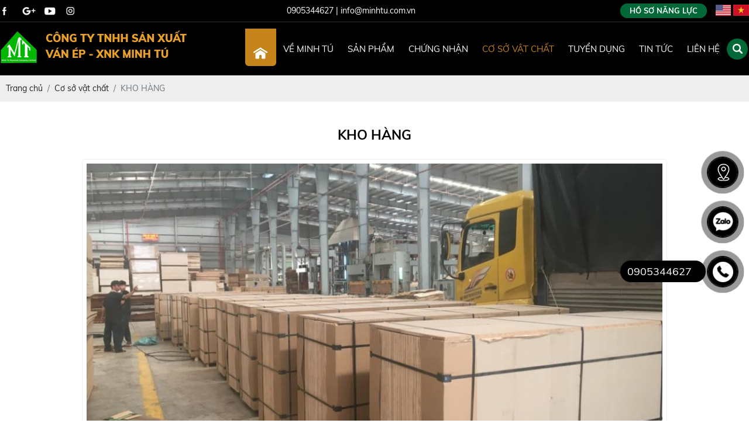

--- FILE ---
content_type: text/html; charset=UTF-8
request_url: https://minhtu.com.vn/may-cua-canh-van-okal
body_size: 6121
content:
<!DOCTYPE html>
<html lang="vi|en">
<head>
    <!-- Basehref -->
<base href="https://minhtu.com.vn/"/>

<!-- UTF-8 -->
<meta http-equiv="Content-Type" content="text/html; charset=utf-8" />

<!-- Title, Keywords, Description -->
<title>KHO HÀNG</title>
<meta name="keywords" content=""/>
<meta name="description" content=""/>

<!-- Robots -->
<meta name="robots" content="index,follow" />

<!-- Favicon -->
<link href="upload/photo/favi-8597.png" rel="shortcut icon" type="image/x-icon" />

<!-- Webmaster Tool -->

<!-- GEO -->
<meta name="geo.region" content="VN" />
<meta name="geo.placename" content="Hồ Chí Minh" />
<meta name="geo.position" content="10.823099;106.629664" />
<meta name="ICBM" content="10.823099, 106.629664" />

<!-- Author - Copyright -->
<meta name='revisit-after' content='1 days' />
<meta name="author" content="CÔNG TY TNHH SẢN XUẤT VÁN ÉP - XUẤT NHẬP KHẨU MINH TÚ" />
<meta name="copyright" content="CÔNG TY TNHH SẢN XUẤT VÁN ÉP - XUẤT NHẬP KHẨU MINH TÚ - [info@minhtu.com.vn]" />

<!-- Facebook -->
<meta property="og:type" content="article" />
<meta property="og:site_name" content="CÔNG TY TNHH SẢN XUẤT VÁN ÉP - XUẤT NHẬP KHẨU MINH TÚ" />
<meta property="og:title" content="KHO HÀNG" />
<meta property="og:description" content="" />
<meta property="og:url" content="https://minhtu.com.vn/may-cua-canh-van-okal" />
<meta property="og:image" content="https://minhtu.com.vn/thumbs/960x720x2/upload/news/van-ep-minh-tu-34-2533.jpg" />
<meta property="og:image:alt" content="KHO HÀNG" />
<meta property="og:image:type" content="image/jpeg" />
<meta property="og:image:width" content="960" />
<meta property="og:image:height" content="720" />

<!-- Twitter -->
<meta name="twitter:card" content="summary_large_image" />
<meta name="twitter:site" content="info@minhtu.com.vn" />
<meta name="twitter:creator" content="CÔNG TY TNHH SẢN XUẤT VÁN ÉP - XUẤT NHẬP KHẨU MINH TÚ" />
<meta property="og:url" content="https://minhtu.com.vn/may-cua-canh-van-okal" />
<meta property="og:title" content="KHO HÀNG" />
<meta property="og:description" content="" />
<meta property="og:image" content="https://minhtu.com.vn/thumbs/960x720x2/upload/news/van-ep-minh-tu-34-2533.jpg" />

<!-- Canonical -->
<link rel="canonical" href="https://minhtu.com.vn/may-cua-canh-van-okal" />

<!-- Chống đổi màu trên IOS -->
<meta name="format-detection" content="telephone=no">

<!-- Viewport -->
<meta name="viewport" content="width=device-width, initial-scale=1.0, user-scalable=no">    <link href="./assets/css/animate.min.css?v=EpWIvCyguF" rel="stylesheet">
<link href="./assets/bootstrap/bootstrap.css?v=sbQDbdmbG" rel="stylesheet">
<link href="./assets/css/all.css?v=MsMPDjSyrW" rel="stylesheet">
<link href="./assets/fancybox3/jquery.fancybox.css?v=aqwPRbVmCF" rel="stylesheet">
<link href="./assets/fancybox3/jquery.fancybox.style.css?v=GLsbl01MPY" rel="stylesheet">
<link href="./assets/photobox/photobox.css?v=1qTMEJGvk6" rel="stylesheet">
<link href="./assets/slick/slick.css?v=bzrguTOGzR" rel="stylesheet">
<link href="./assets/slick/slick-theme.css?v=rDoSE2y1v7" rel="stylesheet">
<link href="./assets/simplyscroll/jquery.simplyscroll.css?v=njTU1cV7nr" rel="stylesheet">
<link href="./assets/simplyscroll/jquery.simplyscroll-style.css?v=fJ2GTxZ5JN" rel="stylesheet">
<link href="./assets/fotorama/fotorama.css?v=arQqPP9K8L" rel="stylesheet">
<link href="./assets/fotorama/fotorama-style.css?v=9iN9v6lqV6" rel="stylesheet">
<link href="./assets/magiczoomplus/magiczoomplus.css?v=4Bvv3NPDtC" rel="stylesheet">
<link href="./assets/owlcarousel2/owl.carousel.css?v=qsExlN9OFC" rel="stylesheet">
<link href="./assets/owlcarousel2/owl.theme.default.css?v=fGHIWYoTm" rel="stylesheet">
<link href="./assets/css/css_slick_animation_new.css?v=D1CBkEg4zP" rel="stylesheet">
<link href="./assets/css/style.css?v=E0LwZrEAqf" rel="stylesheet">
<link href="./assets/css/media.css?v=rKIWs1fBrb" rel="stylesheet">
</head>
<body>
    <div class="wap_main">
        <ul class="h-card hidden">
    <li class="h-fn fn">CÔNG TY TNHH SẢN XUẤT VÁN ÉP - XUẤT NHẬP KHẨU MINH TÚ</li>
    <li class="h-org org">CÔNG TY TNHH SẢN XUẤT VÁN ÉP - XUẤT NHẬP KHẨU MINH TÚ</li>
    <li class="h-tel tel">0905344627</li>
    <li><a class="u-url ul" href="https://minhtu.com.vn/">https://minhtu.com.vn/</a></li>
</ul>
<h1 class="hidden-seoh">KHO HÀNG</h1><div class="header">	
	<div class="header-top">
		<div class="wrap-content d-flex align-items-center justify-content-between">
			<ul class="social social-header">
									<li><a href="https://www.google.com/" target="_blank"><img src="upload/photo/t-1-6735.png" alt=""></a></li>
									<li><a href="https://www.google.com/" target="_blank"><img src="upload/photo/t-2-7174.png" alt=""></a></li>
									<li><a href="https://www.google.com/" target="_blank"><img src="upload/photo/t-3-9004.png" alt=""></a></li>
									<li><a href="https://www.google.com/" target="_blank"><img src="upload/photo/t-4-5995.png" alt=""></a></li>
							</ul>
			<p class="info-header">0905344627 | info@minhtu.com.vn</p>
			<div class="lang-header">  
				<script type='text/javascript' src='assets/js/flags.js'></script>
					<script type="text/javascript">
					   function GoogleLanguageTranslatorInit() {
					   new google.translate.TranslateElement({pageLanguage: 'vi', autoDisplay: false }, 'google_language_translator');}
					        </script><script type="text/javascript" src="http://translate.google.com/translate_a/element.js?cb=GoogleLanguageTranslatorInit">
					</script>	
					<div class="langCon">
					    <div class="execphpwidget">
					        <div id="flags">
					        	<a href="upload/file/szhh-epa-0035-1491.pdf" class="hoso" target="_blank">Hồ sơ năng lực</a>
					            <a href="" onclick="doGoogleLanguageTranslator('vi|en'); return false;" title="English" class="flag en"><img src="assets/images/en.jpg" border="0" /></a>
					            <a href="" onclick="doGoogleLanguageTranslator('vi|vi'); return false;" title="Việt Nam" class="flag vi"><img src="assets/images/vi.jpg" border="0" /></a>
					        </div>
					         <div id="google_language_translator"></div>
					    </div>
					</div>
	        </div>	        
		</div>
	</div>

	<div class="header-bottom ">
		<div class="wrap-content d-flex align-items-center justify-content-between">
			<a class="logo-header" href=""><img onerror="this.src='thumbs/325x91x2/assets/images/noimage.png';" class="lazy" data-src="thumbs/325x91x2/upload/photo/logo-9638.png"/></a>
			<div class="menu">
    <div class="flex-menu">
        <ul class="d-flex align-items-center justify-content-between wrap-content menu_desktop">
            <li class="li-home"><a class="transition " href="" title="Trang chủ"><h2></h2></a></li>
            
            <li><a class="transition " href="ve-minh-tu" title="Về Minh Tú"><h2>Về Minh Tú</h2></a></li>
            
            <li>
                <a class="transition " href="san-pham" title="Sản phẩm"><h2>Sản phẩm</h2></a>
                <ul><li><span></span><a href="vien-nen-go1"><h2>Viên nén gỗ </h2></a></li><li><span></span><a href="van-ep"><h2>VÁN ÉP</h2></a></li><li><span></span><a href="van-okal"><h2>VÁN OKAL</h2></a></li></ul>            </li>

            <li>
                <a class="transition " href="chung-nhan" title="Chứng nhận"><h2>Chứng nhận</h2></a>
                <ul></ul>            </li>

            <li>
                <a class="transition active" href="co-so-vat-chat" title="Cơ sở vật chất"><h2>Cơ sở vật chất</h2></a>
                <ul></ul>            </li>
            
            <li><a class="transition " href="tuyen-dung" title="Tuyển dụng"><h2>Tuyển dụng</h2></a></li>
            
            <li>
                <a class="transition " href="tin-tuc" title="Tin tức"><h2>Tin tức</h2></a>
                <ul></ul>            </li>            
            
            <li><a class="transition " href="lien-he" title="Liên hệ"><h2>Liên hệ</h2></a></li>       
            
            <li class="li-tim"><a class="transition" title="Tìm kiếm"><h2></h2></a></li>       
        </ul>
        <div class="search w-clear">
            <input type="text" id="keyword" placeholder="Nhập từ khóa cần tìm..." onkeypress="doEnter(event,'keyword');"/>
            <p onclick="onSearch('keyword');"><i class="fas fa-search"></i></p>
        </div>
    </div>
</div>		</div>
	</div>

</div><div class="menu_mobi_add"></div>
<div class="menu_mobi w-clear">
    <p class="menu_baophu"></p>
    <p class="icon_menu_mobi"><i class="fas fa-bars"></i></p>        
    <a class="logo-mobi" href=""><img onerror="this.src='thumbs/325x91x2/assets/images/noimage.png';" class="lazy" data-src="thumbs/325x91x2/upload/photo/logo-9638.png"/></a>
    <div class="search-res">
        <p class="icon-search transition"><i class="fa fa-search"></i></p>
        <div class="search-grid w-clear">
            <input type="text" name="keyword2" id="keyword2" placeholder="Nhập từ khóa cần tìm..." onkeypress="doEnter(event,'keyword2');"/>
            <p onclick="onSearch('keyword2');"><i class="fa fa-search"></i></p>
        </div>
    </div>
    </div><div class="breadCrumbs"><div class="wrap-content"><ol class="breadcrumb"><li class="breadcrumb-item"><a class="text-decoration-none" href="https://minhtu.com.vn/"><span>Trang chủ</span></a></li><li class="breadcrumb-item "><a class="text-decoration-none" href="https://minhtu.com.vn/co-so-vat-chat"><span>Cơ sở vật chất</span></a></li><li class="breadcrumb-item active"><a class="text-decoration-none" href="https://minhtu.com.vn/may-cua-canh-van-okal"><span>KHO HÀNG</span></a></li></ol><script type="application/ld+json">{"@context": "https://schema.org","@type": "BreadcrumbList","itemListElement": [{"@type":"ListItem","position":1,"name":"C\u01a1 s\u1edf v\u1eadt ch\u1ea5t","item":"https:\/\/minhtu.com.vn\/co-so-vat-chat"},{"@type":"ListItem","position":2,"name":"KHO H\u00c0NG","item":"https:\/\/minhtu.com.vn\/may-cua-canh-van-okal"}]}</script></div></div>        <div class="wrap-main  w-clear"><div class="title-main"><span>KHO HÀNG</span></div>



<div class="hinh-tintuc">
    <div class="left-pro-detail w-clear">
        <a id="Zoom-1" class="MagicZoom" data-options="zoomMode: off; hint: off; rightClick: true; selectorTrigger: hover; expandCaption: false; history: false;" href="thumbs/1000x500x1/upload/news/van-ep-minh-tu-34-2533.jpg" title="KHO HÀNG"><img onerror="this.src='thumbs/1000x500x1/assets/images/noimage.png';" src="thumbs/1000x500x1/upload/news/van-ep-minh-tu-34-2533.jpg" alt="KHO HÀNG"></a>
                    <div class="gallery-thumb-pro">
                <p class="control-carousel prev-carousel prev-thumb-pro transition"><i class="fas fa-chevron-left"></i></p>
                <div class="owl-carousel owl-theme owl-thumb-pro">
                    <a class="thumb-pro-detail" data-zoom-id="Zoom-1" href="thumbs/1000x500x1/upload/news/van-ep-minh-tu-34-2533.jpg" title="KHO HÀNG"><img onerror="this.src='thumbs/1000x500x1/assets/images/noimage.png';" src="thumbs/1000x500x1/upload/news/van-ep-minh-tu-34-2533.jpg" alt="KHO HÀNG"></a>
                                            <a class="thumb-pro-detail" data-zoom-id="Zoom-1" href="thumbs/1000x500x1/upload/news/van-ep-minh-tu-43-2408.jpg" title="KHO HÀNG">
                            <img onerror="this.src='thumbs/1000x500x1/assets/images/noimage.png';" src="thumbs/1000x500x1/upload/news/van-ep-minh-tu-43-2408.jpg" alt="KHO HÀNG">
                        </a>
                                            <a class="thumb-pro-detail" data-zoom-id="Zoom-1" href="thumbs/1000x500x1/upload/news/van-ep-minh-tu-42-2731.jpg" title="KHO HÀNG">
                            <img onerror="this.src='thumbs/1000x500x1/assets/images/noimage.png';" src="thumbs/1000x500x1/upload/news/van-ep-minh-tu-42-2731.jpg" alt="KHO HÀNG">
                        </a>
                                            <a class="thumb-pro-detail" data-zoom-id="Zoom-1" href="thumbs/1000x500x1/upload/news/van-ep-minh-tu-34-1986.jpg" title="KHO HÀNG">
                            <img onerror="this.src='thumbs/1000x500x1/assets/images/noimage.png';" src="thumbs/1000x500x1/upload/news/van-ep-minh-tu-34-1986.jpg" alt="KHO HÀNG">
                        </a>
                                    </div>
                <p class="control-carousel next-carousel next-thumb-pro transition"><i class="fas fa-chevron-right"></i></p>
            </div>
            </div>
</div>

    <div class="alert alert-warning" role="alert">
        <strong>Nội dung đang cập nhật</strong>
    </div>
<div class="share othernews">
    <b>Bài viết khác:</b>
    <ul class="list-news-other">
                    <li><a class="text-decoration-none" href="xuong-minh-tu" title="XƯỞNG MINH TÚ">
                XƯỞNG MINH TÚ - 07/07/2021            </a></li>
                    <li><a class="text-decoration-none" href="may-moc-minh-tu" title="MÁY MÓC MINH TÚ">
                MÁY MÓC MINH TÚ - 07/07/2021            </a></li>
                    <li><a class="text-decoration-none" href="san-pham-cua-minh-tu" title="SẢN PHẨM CỦA MINH TÚ">
                SẢN PHẨM CỦA MINH TÚ - 07/07/2021            </a></li>
                    <li><a class="text-decoration-none" href="van-chuyen-hang-len-xe" title="VẬN CHUYỂN HÀNG LÊN XE">
                VẬN CHUYỂN HÀNG LÊN XE - 07/07/2021            </a></li>
                    <li><a class="text-decoration-none" href="van-ep-minh-tu" title="VÁN ÉP MINH TÚ">
                VÁN ÉP MINH TÚ - 07/07/2021            </a></li>
            </ul>
    <div class="pagination-home"></div>
</div></div>
        <div class="footer">
    <div class="footer-article">
        <div class="wrap-content wap_footer">
            <div class="footer-news" id="main_footer">
                <p class="title-footer">Thông tin liên hệ</p>
                <div class="info-footer"><p><span style="color:#ffffff;"><span style="font-size:18px;"><strong>CÔNG TY TNHH SẢN XUẤT VÁN ÉP - XUẤT NHẬP KHẨU MINH TÚ</strong></span></span></p>

<p><span style="color:#ffffff;"><span style="font-size:16px;">Địa chỉ: Tờ bản đồ số 51 - thửa số 216 - Ấp Bàu Cỏ - Xã, Phước Hoà, Phú Giáo, Bình Dương</span></span></p>

<p><span style="color:#ffffff;"><span style="font-size:16px;">Điện thoại: 0903701825 (Mr.Tan) - Văn Phòng: 02743802472 - Phòng Bảo Vệ: 02743802473</span></span></p>

<p><span style="color:#ffffff;"><span style="font-size:16px;">Email: info@minhtu.com.vn</span></span></p>

<p><span style="color:#ffffff;"><span style="font-size:16px;">Website: https://minhtu.com.vn</span></span></p>
</div>                
            </div>
            <div class="footer-news">
                <p class="title-footer">Chính sách</p>
                <ul class="footer-ul">
                                    </ul>
                <ul class="social social-footer">
                                            <li><a href="" target="_blank"><img src="upload/photo/f-1-3005.png" alt=""></a></li>
                                            <li><a href="" target="_blank"><img src="upload/photo/f-2-6631.png" alt=""></a></li>
                                            <li><a href="" target="_blank"><img src="upload/photo/f-3-9298.png" alt=""></a></li>
                                            <li><a href="" target="_blank"><img src="upload/photo/f-4-6852.png" alt=""></a></li>
                                    </ul>
            </div>           
            <div class="footer-news">
                <p class="title-footer">Fanpage</p>
                <div id="fanpage-facebook"></div>            </div>
        </div>
    </div>
    <div class="footer-tags none">
        <div class="wrap-content pb-0">
            <p class="label-tags">Tags từ khóa sản phẩm:</p>
            <ul class="list-tags w-clear">
                            </ul>
        </div>
    </div>
    <div class="footer-tags none">
        <div class="wrap-content">
            <p class="label-tags">Tags từ khóa tin tức:</p>
            <ul class="list-tags w-clear">
                            </ul>
        </div>
    </div>
    <div class="footer-powered">
        <div class="wrap-content d-flex align-items-center justify-content-between">
            <p class="copyright">2021 Copyright CÔNG TY TNHH SẢN XUẤT VÁN ÉP - XUẤT NHẬP KHẨU MINH TÚ. Phát triển web tltvietnam.vn</p>
            <p class="statistic">
                <span>Đang online: 3</span>
                <span>Hôm nay: 72</span>
                <span>Hôm qua: 81</span>
                <span>Tuần: 72</span>
                <span>Tháng: 1950</span>
                <span>Tổng truy cập: 121456</span>
            </p>
        </div>
    </div>
        <div id="footer-map"></div>    <div id="messages-facebook"></div></div>
    <a class="cart-fixed text-decoration-none none" href="gio-hang" title="Giỏ hàng">
        <i class="fas fa-shopping-bag"></i>
        <span class="count-cart">0</span>
    </a>
<a class="btn-map btn-frame text-decoration-none" target="_blank" href="https://goo.gl/maps/CJuikUykpez8Zc8z8">
    <div class="animated infinite zoomIn kenit-alo-circle"></div>
    <div class="animated infinite pulse kenit-alo-circle-fill"></div>
    <i><img src="assets/images/icon-t6.png" alt="Chỉ đường"></i>
</a>
<a class="btn-zalo btn-frame text-decoration-none" target="_blank" href="https://zalo.me/0905344627">
    <div class="animated infinite zoomIn kenit-alo-circle"></div>
    <div class="animated infinite pulse kenit-alo-circle-fill"></div>
    <i><img src="assets/images/zl.png" alt="Zalo"></i>
</a>
<a class="btn-phone btn-frame text-decoration-none" href="tel:0905344627">
    <div class="animated infinite zoomIn kenit-alo-circle"></div>
    <div class="animated infinite pulse kenit-alo-circle-fill"></div>
    <i><img src="assets/images/hl.png" alt="Hotline"></i>
    <span>0905344627</span>
</a>
<!-- Modal notify -->
<div class="modal modal-custom fade" id="popup-notify" tabindex="-1" role="dialog" aria-labelledby="popup-notify-label" aria-hidden="true">
	<div class="modal-dialog modal-dialog-top modal-md" role="document">
		<div class="modal-content">
			<div class="modal-header">
				<h6 class="modal-title" id="popup-notify-label">Thông báo</h6>
				<button type="button" class="close" data-dismiss="modal" aria-label="Close">
					<span aria-hidden="true">&times;</span>
				</button>
			</div>
			<div class="modal-body"></div>
			<div class="modal-footer justify-content-center">
				<button type="button" class="btn btn-danger" data-dismiss="modal">Thoát</button>
			</div>
		</div>
	</div>
</div>

<!-- Modal cart -->
<div class="modal fade" id="popup-cart" tabindex="-1" role="dialog" aria-labelledby="popup-cart-label" aria-hidden="true">
	<div class="modal-dialog modal-dialog-top modal-lg" role="document">
		<div class="modal-content">
			<div class="modal-header">
				<h6 class="modal-title" id="popup-cart-label">Giỏ hàng của bạn</h6>
				<button type="button" class="close" data-dismiss="modal" aria-label="Close">
					<span aria-hidden="true">&times;</span>
				</button>
			</div>
			<div class="modal-body"></div>
		</div>
	</div>
</div>

<!-- Modal xem nhanh sản phẩm -->
<div class="modal fade" id="popup-pro-detail" tabindex="-1" role="dialog" aria-labelledby="popup-pro-detail-label" aria-hidden="true">
	<div class="modal-dialog modal-dialog-top modal-lg" role="document">
		<div class="modal-content">
			<div class="modal-header">
				<h6 class="modal-title" id="popup-pro-detail-label">XEM NHANH SẢN PHẨM</h6>
				<button type="button" class="close" data-dismiss="modal" aria-label="Close">
					<span aria-hidden="true">&times;</span>
				</button>
			</div>
			<div class="modal-body"></div>
		</div>
	</div>
</div>

<script type="text/javascript">
    var NN_FRAMEWORK = NN_FRAMEWORK || {};
    var CONFIG_BASE = 'https://minhtu.com.vn/';
    var WEBSITE_NAME = 'CÔNG TY TNHH SẢN XUẤT VÁN ÉP - XUẤT NHẬP KHẨU MINH TÚ';
    var TIMENOW = '24/11/2025';
    var SHIP_CART = false;
    var GOTOP = 'assets/images/top.png';
    var LANG = {
        'no_keywords': 'Chưa nhập từ khóa tìm kiếm',
        'delete_product_from_cart': 'Bạn muốn xóa sản phẩm này khỏi giỏ hàng ? ',
        'no_products_in_cart': 'Không tồn tại sản phẩm nào trong giỏ hàng !',
        'wards': 'Phường/xã',
        'back_to_home': 'Về trang chủ',
    };
</script>
<script type="text/javascript" src="./assets/js/jquery.min.js?v=nLM7KPwzSa"></script>
<script type="text/javascript" src="./assets/bootstrap/bootstrap.js?v=D6frOxidK2"></script>
<script type="text/javascript" src="./assets/js/wow.min.js?v=w9ZvoQHmt"></script>
<script type="text/javascript" src="./assets/js/lazyload.js?v=IRRSVAy29M"></script>
<script type="text/javascript" src="./assets/simplyscroll/jquery.simplyscroll.js?v=izh6wH19GX"></script>
<script type="text/javascript" src="./assets/fotorama/fotorama.js?v=lDTXpS5u88"></script>
<script type="text/javascript" src="./assets/owlcarousel2/owl.carousel.js?v=Bt7peXgeDk"></script>
<script type="text/javascript" src="./assets/magiczoomplus/magiczoomplus.js?v=UVVtC1b3ND"></script>
<script type="text/javascript" src="./assets/slick/slick.js?v=KczDG7VCcP"></script>
<script type="text/javascript" src="./assets/fancybox3/jquery.fancybox.js?v=ZjaG0oLnD6"></script>
<script type="text/javascript" src="./assets/photobox/photobox.js?v=nfnyKW0F8S"></script>
<script type="text/javascript" src="./assets/js/functions.js?v=CXzJyGlAXz"></script>
<script type="text/javascript" src="./assets/js/phantrang_ajax.js?v=XMzPTLp2IR"></script>
<script type="text/javascript" src="./assets/js/apps.js?v=oFOYLpHCN"></script>



<!-- Js Structdata -->
    <!-- News -->
    <script type="application/ld+json">
        {
            "@context": "https://schema.org",
            "@type": "NewsArticle",
            "mainEntityOfPage":
            {
                "@type": "WebPage",
                "@id": "https://google.com/article"
            },
            "headline": "KHO HÀNG",
            "image":
            [
                "https://minhtu.com.vn/upload/news/van-ep-minh-tu-34-2533.jpg"
            ],
            "datePublished": "2021-07-07",
            "dateModified": "1970-01-01",
            "author":
            {
                "@type": "Person",
                "name": "CÔNG TY TNHH SẢN XUẤT VÁN ÉP - XUẤT NHẬP KHẨU MINH TÚ"
            },
            "publisher":
            {
                "@type": "Organization",
                "name": "Google",
                "logo":
                {
                    "@type": "ImageObject",
                    "url": "https://minhtu.com.vn/upload/photo/logo-9638.png"
                }
            },
            "description": ""
        }
    </script>

<!-- Js Addons -->
<div id="script-main"></div><script type="text/javascript">$(function(){var a=!1;$(window).scroll(function(){$(window).scrollTop()>10 && !a&&($("#fanpage-facebook").load("ajax/ajax_addons.php?type=fanpage-facebook"),a=!0)})});</script><script type="text/javascript">$(function(){var a=!1;$(window).scroll(function(){$(window).scrollTop()>10 && !a&&($("#footer-map").load("ajax/ajax_addons.php?type=footer-map"),a=!0)})});</script><script type="text/javascript">$(function(){var a=!1;$(window).scroll(function(){$(window).scrollTop()>10 && !a&&($("#messages-facebook").load("ajax/ajax_addons.php?type=messages-facebook"),a=!0)})});</script><script type="text/javascript">$(function(){var a=!1;$(window).scroll(function(){$(window).scrollTop()>0.5 && !a&&($("#script-main").load("ajax/ajax_addons.php?type=script-main"),a=!0)})});</script>
<!-- Js Body -->


<script type="text/javascript">
    $(document).ready(function(e) {            
            var id_item = '';       
       
            $(".item-ht").click(function(){
                $('.item-ht').removeClass('act-item');
                id_item = $(this).data('id');
                $(this).addClass('act-item');
                xuly();                                                 
            });
            
            function xuly(){
                $.ajax({
                    url: 'ajax/ajax_bando.php',
                    type: 'POST',
                    dataType: 'html',
                    data: {id_item: id_item},                       
                    beforeSend: function(){
                        $("#loading").fadeIn(600);
                    },
                    success: function(result){
                        $("#loading").fadeOut(600);
                        $('.ht-right').html(result);                                        
                        return false;
                    }
                })              
            }           
    });
</script>    </div>
    </body>
</html>

--- FILE ---
content_type: text/css
request_url: https://minhtu.com.vn/assets/owlcarousel2/owl.theme.default.css?v=fGHIWYoTm
body_size: 422
content:
.owl-theme .owl-nav{margin-top:10px;text-align:center;-webkit-tap-highlight-color:transparent;}
.owl-theme .owl-nav [class*='owl-']{color:#FFF;font-size:14px;margin:5px;padding:4px 7px;background:#D6D6D6;display:inline-block;cursor:pointer;border-radius:3px;}
.owl-theme .owl-nav [class*='owl-']:hover{background:#869791;color:#FFF;text-decoration:none;}
.owl-theme .owl-nav .disabled{opacity:0.5;cursor:default;}
.owl-theme .owl-nav.disabled + .owl-dots{position: absolute;bottom: 10px;width: 100%;}
.owl-theme .owl-dots{text-align:center;-webkit-tap-highlight-color:transparent;}
.owl-theme .owl-dots .owl-dot{display:inline-block;zoom:1;outline: none;}
.owl-theme .owl-dots .owl-dot span{width: 30px;height:10px;margin:5px 7px;background:#D6D6D6;display:block;-webkit-backface-visibility:visible;transition:opacity 200ms ease;border-radius: 3px;}
.owl-theme .owl-dots .owl-dot.active span,.owl-theme .owl-dots .owl-dot:hover span{background: #ec2d3f;}

--- FILE ---
content_type: text/css
request_url: https://minhtu.com.vn/assets/css/css_slick_animation_new.css?v=D1CBkEg4zP
body_size: 1297
content:
.imgDrop {
  position: relative;
  overflow: hidden;
  background-size: cover;
}
.imgDrop img {
  position: absolute;
  top: 0;
  -o-object-fit: cover;
  object-fit: cover;
  width: 100%;
  height: 100%;
  left: 0;
  right: 0;
}

.imgDrop iframe {
  position: absolute;
  top: 0;
  width: 100%;
  height: 100%;
  left: 0;
  right: 0;
}

.imgAuto {
  width: 100%;
  height: auto;
}
.slider .slick-slide:focus {
  outline: none;
}

.slider.slick-dotted {
  margin-bottom: 0;
}

.slider .slick-dots {
  bottom: 20px;
  z-index: 999;
}

.slider .slick-dots li {
  border-radius: 50%;
  background: #c6851a;
  margin: 0 10px;
  transition: all 0.5s;
  box-shadow: 0px 6px 10px -1px rgba(0, 0, 0, 0.3);
  width: 10px;
  height: 10px;
}

.slider .slick-dots li:hover, .slider .slick-dots li.slick-active {
  background: #016938;
}

.slider .slick-dots li button {
  width: 100%;
  height: 100%;
  padding: 0;
}

.slider .slick-dots li button:before {
  display: none;
}

.slick-arrow.slick-prev {
}

.banner_page .imgDrop {
  opacity: 0.9;
  height: 130px;
}

.banner_page .imgDrop:before {
  position: absolute;
  content: "";
  width: 100%;
  left: 0;
  height: 100px;
  z-index: 9;
  background-size: contain;
}

.banner_page .imgDrop:before {
  top: 0;
  background-repeat: repeat-x;
  background-position: top center;
  transform: rotateX(-180deg);
}

.banner_page .sub_menu {
  border-bottom: 1px solid #ccc;
}

.banner_page .sub_menu ul li {
  padding: 5px 15px 5px 0;
  margin-right: 8px;
}

.home__banner {
  text-align: center;
  text-transform: uppercase;
  color: #eee;
  position: relative;
  overflow: hidden;
}
.home__banner .imgDrop {
  padding-top: 555px;
}
.home__banner .slick-slide img {
  transform: scale(1.7);
  opacity: 0.6;
  transition: all 15s;
}
.home__banner .slick-slide.slick-current img {
  transform: scale(1);
  opacity: 1;
}
.home__banner .title {
  text-transform: capitalize;
  position: absolute;
  top: 50%;
  left: 50%;
  text-align: center;
  transform: translate(-50%, -50%) rotate(-5deg) scale(1.2);
  z-index: 9;
  text-shadow: 0 0 15px #000;
}
div.box-anima-slider{
  position: absolute;
  bottom: 17%;
  left: 8%;
  margin: auto;
  width: 38%;
  opacity: 1;
  text-align: left;
  padding: 30px 60px;
  background: rgb(0 0 0 / 71%);
  z-index: 9;border-radius: 7px;
}
div.box-anima-slider .ten1{color: #fff;font-size: 18px;font-family: 'tieude';text-transform: uppercase;}
div.box-anima-slider .ten{font-family: 'os-b';font-size: 20px;color: #fff;margin-bottom: 0px;display: block;text-transform: uppercase;border-left: 3px solid #fff;padding-left: 10px;margin-bottom: 14px;}
div.box-anima-slider .mota{color: #fff;font-family: 'os-r';font-size: 14px;text-align: left;text-transform: none;line-height: 26px;}
div.box-anima-slider .xem{
  width: 119px;
  margin: 20px 0;
  color:#fff;
  line-height: 38px;
  font-size: 14px;
  display: table;
  text-align:center;
  text-decoration:none;
  transition:0.5s;
  border: 2px solid #33cb80;
  padding: 0px 20px;
  text-transform: none;
  font-family: 'qs-b';
  background: #33cb80;
  }
div.box-anima-slider .xem:hover{
  background:none; color: #33cb80;
}
.hieuung_border .i_trai {
    position: absolute;
    height: 0px;
    width: 1px;
    left: 5px;
    top: 0px;
    background: -webkit-linear-gradient(bottom, red, orange, yellow, green, blue, indigo, violet);
    background: -o-linear-gradient(bottom, red, orange, yellow, green, blue, indigo, violet);
    background: -moz-linear-gradient(bottom, red, orange, yellow, green, blue, indigo, violet);
    background: linear-gradient(to top, red, orange, yellow, green, blue, indigo, violet);
    transition: all 0.5s ease
}
.hieuung_border .i_phai {
    position: absolute;
    height: 0px;
    width: 1px;
    right: 5px;
    bottom: 0px;
    background: -webkit-linear-gradient(top, red, orange, yellow, green, blue, indigo, violet);
    background: -o-linear-gradient(top, red, orange, yellow, green, blue, indigo, violet);
    background: -moz-linear-gradient(top, red, orange, yellow, green, blue, indigo, violet);
    background: linear-gradient(to bottom, red, orange, yellow, green, blue, indigo, violet);
    transition: all 0.5s ease
}
.hieuung_border .i_tren {
    position: absolute;
    height: 1px;
    width: 0px;
    right: 0px;
    top: 5px;
    background: -webkit-linear-gradient(left, red, orange, yellow, green, blue, indigo, violet);
    background: -o-linear-gradient(left, red, orange, yellow, green, blue, indigo, violet);
    background: -moz-linear-gradient(left, red, orange, yellow, green, blue, indigo, violet);
    background: linear-gradient(to right, red, orange, yellow, green, blue, indigo, violet);
    transition: all 0.5s ease
}
.hieuung_border .i_duoi {
    position: absolute;
    height: 1px;
    width: 0px;
    left: 0px;
    bottom: 5px;
    background: -webkit-linear-gradient(right, red, orange, yellow, green, blue, indigo, violet);
    background: -o-linear-gradient(right, red, orange, yellow, green, blue, indigo, violet);
    background: -moz-linear-gradient(right, red, orange, yellow, green, blue, indigo, violet);
    background: linear-gradient(to left, red, orange, yellow, green, blue, indigo, violet);
    transition: all 0.5s ease
}
.hieuung_border:hover .i_trai {
    height: 100%;
    bottom: 0px;
    top: inherit
}
.hieuung_border:hover .i_tren {
    width: 100%;
    left: 0px
}
.hieuung_border:hover .i_phai {
    height: 100%;
    top: 0px;
    bottom: inherit
}
.hieuung_border:hover .i_duoi {
    width: 100%;
    right: 0px;
    left: inherit
}

--- FILE ---
content_type: text/css
request_url: https://minhtu.com.vn/assets/css/style.css?v=E0LwZrEAqf
body_size: 11747
content:
div.box-baogia .phan2 .form-contact{width: 100%;}
@charset "UTF-8";
@font-face {
    font-family: 'ro-r';
    src: url("../fonts/Muli-Regular.ttf");
    font-style: normal;
    font-display: block;
}
@font-face {
    font-family: 'muli-b';
    src: url("../fonts/Muli-Bold.ttf");
    font-style: normal;
    font-display: block;
}
@font-face {
    font-family: 'muli-eb';
    src: url("../fonts/Muli-ExtraBold.ttf");
    font-style: normal;
    font-display: block;
}
@font-face {
    font-family: 'muli-bl';
    src: url("../fonts/Muli-Black.ttf");
    font-style: normal;
    font-display: block;
}
/* Main */
:root{--color-red:#ec2d3f;--color-medium-red:#cc2c32;--color-dark-red:#c31829;--color-green:#28a745;--color-dark-green:#207d36;--color-black:#212529;--color-gray:#6c757d;}
body{font-size:14px;top: 0 !important;font-family: 'ro-r';}
.goog-te-banner-frame{height:0 !important;overflow:hidden}
.wap_main{max-width: 1920px;min-width: 320px;margin: auto;}
img{max-width:100%;height:auto;vertical-align:top}
a,input,textarea{outline:none;padding:0px;}
input[type=number]::-webkit-outer-spin-button,input[type=number]::-webkit-inner-spin-button{-webkit-appearance:none;margin:0;}
.w-clear:after{display:block;content:"";clear:both;}
.hidden{display:none;}
.clear{clear:both;}
.none{display:none !important;}
.hidden-seoh{visibility:hidden;height:0px;margin:0px;overflow:hidden;}
.wrap-main,.wrap-content{max-width:1300px;margin:40px auto;padding:0px 10px;}
.wrap-home{max-width:100%;padding:0px;margin-top: 0;margin-bottom: 0;}
.wrap-content{margin:auto;}
.box-full-page{}
.wap_1200{max-width: 1300px;margin: auto;position: relative;}
.grecaptcha-badge,.grecaptcha-logo,.grecaptcha-badge iframe{display: none !important;opacity: 0;}
.validation-contact .btn{background: #000; border-color: #000;}
.validation-contact .btn:hover{background:none;color:#000;}
.mota-trangtrong{margin-bottom: 25px;}
/* General */
.title-main{margin-bottom:1.5rem;text-align:center;}
.title-main span{text-transform:uppercase;color: #000000;font-size:23px;font-family: 'muli-b';}
.time-main{margin-bottom:0.75rem;color:#999999;}
.time-main i{vertical-align:top;margin:3px 7px 0px 0px;}
.time-main span{vertical-align:top;display:inline-block;}
.social-footer{margin-top:20px !important}
.social{list-style:none;padding:0px;margin:0px;}
.social li{display:inline-block;vertical-align:top;transition: 0.3s;}
.social li:hover{transform: rotate(360deg);}
.social li:last-child{margin-right:0px;}
.control-carousel{position:absolute;top:calc(50% - 30px/2);margin-bottom:0px;width:30px;height:30px;text-align:center;line-height:30px;border:1px solid #eee;z-index:2;background-color:#fff;color:#ccc;cursor:pointer;}
.control-carousel:hover{background-color:var(--color-red);border-color:var(--color-red);color:#fff;}
.prev-carousel{left:0px;}
.next-carousel{right:0px;}
div.slick_theo_cap2{background: #e6e6e6;}
div.run-slick{margin: 0 -10px;}
div.run-slick .slick-prev:before,div.run-slick .slick-next:before{color: #f00;}
p.tieude_right{text-transform: uppercase;color: #fff;font-size: 21px;background: #c31829;padding: 7px 0;text-align: center;}
/* catchuoi */
.catchuoi1{-webkit-line-clamp:1;white-space:inherit; overflow:hidden; text-overflow:ellipsis; display:-webkit-box;-webkit-box-orient:vertical;}
.catchuoi2{-webkit-line-clamp:2;white-space:inherit; overflow:hidden; text-overflow:ellipsis; display:-webkit-box;-webkit-box-orient:vertical;}
.catchuoi3{-webkit-line-clamp:3;white-space:inherit; overflow:hidden; text-overflow:ellipsis; display:-webkit-box;-webkit-box-orient:vertical;}
.catchuoi4{-webkit-line-clamp:4;white-space:inherit; overflow:hidden; text-overflow:ellipsis; display:-webkit-box;-webkit-box-orient:vertical;}
.catchuoi5{-webkit-line-clamp:5;white-space:inherit; overflow:hidden; text-overflow:ellipsis; display:-webkit-box;-webkit-box-orient:vertical;}
.catchuoi6{-webkit-line-clamp:6;white-space:inherit; overflow:hidden; text-overflow:ellipsis; display:-webkit-box;-webkit-box-orient:vertical;}
.catchuoi7{-webkit-line-clamp:7;white-space:inherit; overflow:hidden; text-overflow:ellipsis; display:-webkit-box;-webkit-box-orient:vertical;}
.catchuoi8{-webkit-line-clamp:8;white-space:inherit; overflow:hidden; text-overflow:ellipsis; display:-webkit-box;-webkit-box-orient:vertical;}
/* catchuoi */

/* Header */
.header{background-color: #000;position: relative;z-index: 9;}
.header-bottom{
    transition: 0.3s;    
}
.header-index{top: -50px;height: 0; opacity: 0;}
.header-top{color:#fff;border-bottom: 1px solid #343232;}
.header-top .wrap-content{padding: 6px 0px;}
.info-header{margin-bottom:0px;font-family: 'ro-r';}
.info-header i{vertical-align:top;margin:3px 5px 0px 0px;font-size:16px;}
.info-header:nth-child(1){}
.info-header:nth-child(2){}
.info-header:nth-child(3){}
.social-header li{width:30px;margin-right:3px;}
.header-bottom .wrap-content{padding: 0px 1px;}
.logo-header{}
.logo-header img{
    transition: 0.3s;
}
.banner-header{}
.hotline-header{display:inline-block;padding-left:25px;background-image:url(../images/hotline.png);background-repeat:no-repeat;background-position:0px 1px;}
.hotline-header p{font-weight:bold;margin-bottom:-2px;text-transform:capitalize;}
.hotline-header span{font-weight:bold;color:var(--color-red);font-size:20px;display:block;}
.user-header a{color:#fff;padding-right:9px;margin-right:7px;position:relative;display:inline-block;vertical-align:top;text-decoration:none;}
.user-header a:after{content:"";position:absolute;width:1px;height:8px;background-color:#fff;top:calc(50% - 7px/2);right:0px;opacity:0.7;}
.user-header a:last-child{padding-right:0px;margin-right:0px;}
.user-header a:last-child:after{display:none;}
.tbl_banggia{
    width:100%;
    border-collapse : collapse;
    font-size:14px;
    text-align:center;
    font-size:13px;
}
.tbl_banggia th{    font-size:15px;    background: #e8e8e8;}
.tbl_banggia th, .tbl_banggia td {    border: 1px solid #d2d2d2;    padding: 10px 1%;}
/* Menu */
.menu_mobi,.menu_mobi_add{display: none}
.menu{}
.menu .flex-menu{
    display: flex;
    flex-wrap: wrap;
    max-width: 1300px;
    margin: auto;
    justify-content: space-between;
    position: relative;
}
.menu ul{width: 100%;padding:0px;margin:auto;list-style:none;}
.menu ul li{position:relative;z-index:99;}
.menu ul li.li-home{}
.menu ul li.li-home h2{
    background: url(../images/icon-home.png) no-repeat top center;
    padding: 35px 27px;
}
.menu ul li.li-tim{}
.menu ul li.li-tim h2{
    background: url(../images/icon-tim.png) no-repeat center;
    padding: 35px 18px;
    cursor: pointer;
}
.menu ul li.line{width:1px;height:15px;background-color:rgba(255,255,255,0.5);}
.menu ul li a{display:block;position:relative;z-index:1;text-align:center;text-decoration:none!important;}
.menu ul li a h2{font-size:15px;color:#fff;margin:0px;padding: 35px 12px;text-transform:uppercase;}
.menu ul li a.active,.menu ul li:hover > a{}
.menu ul li a.active h2,.menu ul li:hover > a h2{
    color: #c6851a;
}
.menu ul li ul{position:absolute;min-width:200px;background: #c6851a;box-shadow:0 3px 11px 0 rgba(0,0,0,0.1);-webkit-transform:perspective(600px) rotateX(-90deg);transform:perspective(600px) rotateX(-90deg);-webkit-transform-origin:0 0 0;transform-origin:0 0 0;opacity:0;visibility:hidden;transition:all .5s;}
.menu ul li:hover > ul{-webkit-transform:perspective(600px) rotateX(0);transform:perspective(600px) rotateX(0);-webkit-transform-origin:0 0 0;opacity:1;visibility:visible;transition:all .7s;}
.menu ul li ul li a{text-align:left;border-bottom:1px solid rgba(255,255,255,0.2);}
.menu ul li ul li:last-child > a{border-bottom:0px;}
.menu ul li ul li a h2{font-size: 13px;padding: 7px 15px;}
.menu ul li ul li a h2:hover{
    color: #000;
}
.menu ul li ul li ul{top:0px;left:100%;}
.menu-fix{position: fixed;left: 0px;right: 0px;top: 0px;z-index: 999;background: #000;display: block;height: auto;opacity: 1;}
.menu-fix .logo-header img{max-width:200px}
.menu-fix ul li a h2{
    padding: 18px 12px;
}
.menu-fix ul li.li-home h2{
    padding: 32px 27px;
}
.menu-fix ul li.li-tim h2{
    padding: 32px 27px;
}
/* Search */
.search{width: 0;background: #c6851a;height: 35px;margin-top: 8px;overflow: hidden;opacity: 0;transition: 0.3s;right: 0;position: absolute;top: 87px;}
.search p{float:left;width:35px;height:35px;line-height:35px;cursor:pointer;text-align:center;margin:0px;color: #f7f7f7;font-size:16px;}
.search input{width:calc(100% - 35px);height:35px;float:left;outline:none;padding:0px;border:0px;background:transparent;text-indent:10px;font-size:12px;color: #fff;}
.search input::-webkit-input-placeholder{color:#ccc;}
.search input:-moz-placeholder{color:#ccc;}
.search input::-moz-placeholder{color:#ccc;}
.search input:-ms-input-placeholder{color:#ccc;}

/* Menu RP */
.menu-res{display:none;height: 40px;z-index:10;background:var(--color-red);position:relative;line-height:normal;}
.menu-bar-res{height: 40px;padding:0px 10px;display:-webkit-flex;display:-moz-flex;display:-ms-flex;display:-o-flex;display:flex;align-items:center;justify-content:space-between;}
#menu{display:none;}
#hamburger{display:block;width:45px;height:23px;position:relative;}
#hamburger:before,#hamburger:after,#hamburger span{background:#fff;content:'';display:block;width:100%;height:3px;position:absolute;left:0px;}
#hamburger:before{top:0px;}
#hamburger span{top:10px;}
#hamburger:after{top:20px;}
#hamburger:before,#hamburger:after,#hamburger span{-webkit-transition:none 0.5s ease 0.5s;transition:none 0.5s ease 0.5s;-webkit-transition-property:transform,top,bottom,left,opacity;transition-property:transform,top,bottom,left,opacity;}
.mm-wrapper_opening #hamburger:before,.mm-wrapper_opening #hamburger:after{top:10px;}
.mm-wrapper_opening #hamburger span{left:-50px;opacity:0;}
.mm-wrapper_opening #hamburger:before{transform:rotate(45deg);}
.mm-wrapper_opening #hamburger:after{transform:rotate(-45deg);}
.mm-menu_opened{display:block!important;}

/* Search RP */
.search-res{position:relative;float: right;width: 40px;}
.search-res .icon-search{width: 40px;height:40px;cursor:pointer;text-align: center;line-height:42px;color: #fff;font-size:17px;margin:0px;margin-top: 9px;}
.search-res .icon-search.active{color: #fff;background: #016938;border-radius:100%;}
.search-res .search-grid{position:absolute;top: 65px;right:0px;width:0px;height:40px;overflow:hidden;background: #016938;border: 1px solid #016938;z-index:2;opacity:0;border-radius:25px;line-height:normal;}
.search-res .search-grid p{float:left;width:35px;height:38px;cursor:pointer;outline:none;border:none;margin:0px;font-size:17px;display:block;color: #ffffff;line-height:40px;text-align:center;}
.search-res .search-grid input{width:calc(100% - 35px);float:right;line-height:38px;outline:none;border:none;color: #000000;font-size: 15px;padding-left: 10px;}
.search-res .search-grid input::-webkit-input-placeholder{color:#ccc;}
.search-res .search-grid input:-moz-placeholder{color:#ccc;}
.search-res .search-grid input::-moz-placeholder{color:#ccc;}
.search-res .search-grid input:-ms-input-placeholder{color:#ccc;}

/* Slideshow */
.slideshow{position:relative;}
.slideshow a{display:block;cursor:pointer;}
.slideshow a img{width:100%;}
.slideshow:hover .control-slideshow{opacity:0.3;}
.slideshow .control-slideshow:hover{opacity:0.8;}
.control-slideshow{opacity:0;position:absolute;z-index:2;top:calc(50% - 50px/2);width:35px;height:50px;text-align:center;line-height:50px;font-size:25px;cursor:pointer;margin:0px;background-color:#000000;border-radius:3px;}
.control-slideshow i{color:#ffffff;}
.prev-slideshow{left:20px;padding-right:3px;}
.next-slideshow{right:20px;padding-left:3px;}

/* Partner */
.wrap-partner{padding: 60px 10px;background: #f0f0f0;}
.wrap-partner .wrap-content{max-width:1300px;padding:0px;position:relative;}
.owl-partner{padding:0px 40px;margin-top: 30px;}
.partner{display:block;border:1px solid #eee;}
.partner img{width:100%;}

/* Breadcrumb */
.breadCrumbs{background-color:#eee;}
.breadCrumbs .wrap-content{padding:0.75rem 10px;max-width:1300px;}
.breadCrumbs .wrap-content .breadcrumb{padding:0;margin-bottom:0;background-color:transparent;border-radius:0;}
.breadCrumbs .wrap-content .breadcrumb-item a{color:var(--color-black);}
.breadCrumbs .wrap-content .breadcrumb-item.active a{color:var(--color-gray);}

/* Intro */
.wrap-intro{margin-bottom:50px;}
.left-intro{width:67%;}
.right-intro{width:30%;}
.title-intro{text-align: center;margin-bottom: 0;}
.title-intro span{display:inline-block;text-transform:uppercase;position:relative;font-size: 31px;font-family: 'muli-bl';color: #a1621c;}
.title-intro span:after{content:"";position:absolute;width:100%;height:4px;bottom:0px;left:0px;}
.newshome-best{width:43%;display:block;float:left;margin-right:1.5%;}
.pic-newshome-best img{width:100%;}
.name-newshome{color:var(--color-black);font-size:14px;line-height:18px;margin-bottom:0.25rem;}
.name-newshome:hover{color: #f00;}
.name-newshome.text-split{-webkit-line-clamp:2;}
.time-newshome{color:var(--color-gray);margin-bottom:0.25rem;}
.desc-newshome{color:var(--color-black);margin-bottom:0px;}
.view-newshome{display:inline-block;border:1px solid var(--color-black);padding:8px 15px;color:var(--color-black);text-transform:capitalize;font-weight:600;margin-top:1rem;}
.view-newshome:hover{background-color:var(--color-black);color:#fff;}
.newshome-scroll{width:calc(100% - 44.5%);height:450px;overflow:hidden;}
.newshome-scroll ul li{margin-bottom:15px!important;}
.newshome-normal{display:block;}
.pic-newshome-normal{float:left;width:34%;margin-right:3%;margin-bottom:0px;}
.pic-newshome-normal img{width:100%;}
.info-newshome-normal{float:left;width:calc(100% - 37%);}
.video-main{position:relative;height: 430px;}
.video-main iframe{position:absolute;width:100%;height:100%;top:0px;left:0px;}
.listvideos{width:100%;height:40px;padding:0px 10px;border:1px solid #ccc;color:var(--color-black);margin-top:10px;cursor:pointer;}

/* Video */
.video{width: calc(25% - 20px);text-align:center;cursor:pointer;margin: 10px 10px;}
.video:nth-child(4n+1){}
.video:nth-child(4n){}
.pic-video{position:relative;}
.pic-video:before{content:"";position:absolute;width:50px;height:35px;top:calc(50% - 50px/2);left:calc(50% - 35px/2);z-index:1;background-repeat:no-repeat;background-image:url(../images/play.png);}
.pic-video img{width:100%;}
.name-video{font-size:16px;color:var(--color-black);margin-bottom:0px;}
.load-video-tc .h-l-v{  }
.load-video-tc .h-r-v{width: 34%;position: absolute;right: 20px;bottom: 26px;}
.load-video-tc .h-l-v iframe{height: 540px;}
.load-video-tc div.item-duoi{ margin: 0 5px;border: 1px solid #fff;}
.load-video-tc div.item-duoi iframe{ width: 100%;height: 100%;}
.load-video-tc div.item-duoi span{display: block;text-align: left;}
.load-video-tc div.item-duoi span.ten{font-size: 14px;font-family: 'ro-b'}
.load-video-tc div.item-duoi span.ngay{font-size: 14px;font-family: 'ro-r'}
.load-video-tc{position: relative;}

/* Album */
.album{width: calc( 25% - 20px);margin: 10px 10px;text-align:center;cursor:pointer;}
.album:nth-child(4n+1){}
.album:nth-child(4n){}
.pic-album{position:relative;}
.pic-album img{width:100%;}
.name-album{font-size:16px;color:var(--color-black);margin-bottom:0px;}

/* Brand */
.wrap-brand{margin-bottom:50px;padding:0px 10px;}
.wrap-brand .wrap-content{max-width:1300px;padding:0px;position:relative;}
.owl-brand{padding:0px 40px;}
.brand{display:block;border:1px solid #eee;}
.brand img{width:100%;}

.icon-cart{    position: fixed;    bottom: 387px;    right: 10px;    z-index: 999;    color: #951816;}
.icon-cart i{    font-size: 29px;}
.icon-cart span{    font-size: 15px;}
.wrap-product{margin-bottom:50px;}
.product{width: calc(33.3% - 20px);margin: 0 10px 25px 10px;position: relative;text-align: center;}
.product:nth-child(4n+1){}
.product:nth-child(4n){}
.info-product{}
.box-product{position:relative;display:block;margin-bottom:1rem;}
.pic-product{background:#fff;border-radius:5px;padding:5px;border:1px solid #eee;position: relative;margin-bottom: 20px;}
.pic-product img{width:100%;border-radius:3px;}
.pic-product:hover .mota-sp{opacity:1}
.name-product{font-size:16px;color:var(--color-black);font-family: 'muli-b';}
.name-product.text-split{-webkit-line-clamp:1;}
.name-product.text-split:hover{color: #f00;}
.price-product{margin-bottom:0px;}
.price-product span{}
.price-new{font-size:15px;color: #f30017;font-family: 'muli-b';}
.price-old{padding-left:10px;font-size:12px;color:var(--color-gray);text-decoration: line-through;}
.price-per{position:absolute;top:15px;right:15px;color:#fff;background:var(--color-red);font-size:11px;border-radius:2px;width:45px;height:25px;text-align:center;line-height:25px;}
.cart-product{margin-bottom:0px;}
.cart-product span{cursor:pointer;width:49%;float:left;color:#fff;text-transform:capitalize;text-align:center;padding:7px 5px;border-radius:3px;}
.cart-add{margin-right:2%;background-color:var(--color-red);}
.cart-add:hover{background-color:var(--color-dark-red);}
.cart-buy{background-color:var(--color-green);}
.cart-buy:hover{background-color:var(--color-dark-green);}
p.option-product{position: absolute;top: 18px;left: 0;width: 100%;text-align: center;opacity: 0;}
p.option-product span{display: inline-block;margin: 0 4px;cursor: pointer;padding: 4px 9px;border-radius: 4px;}
p.option-product span:hover{background: #5f5f5f;color: #fff;}
p.option-product span i{font-size: 20px;}
p.option-product span.act-love{background:#e662b7;color:#fff;}
.product:hover p.option-product{opacity: 1}
.sanpham_dayeu{color: #000 !important;}
.sanpham_dayeu span{}
.sanpham_dayeu i{margin-right: 8px;}
#flags{text-align:right}
#flags img{max-height: 19px;}
#flags a{display:inline-block}
#flags a.hoso{background:#016938;color:#fff;font-size: 13px;font-family: 'muli-b';padding: 3px 16px;border-radius: 18px;text-transform: uppercase;margin-right: 11px;}
#popup-pro-detail .gallery-thumb-pro{max-height: 62px;overflow: hidden;}
.grid-pro-detail{margin-bottom:50px;}
.left-pro-detail{position:relative;float:left;width:40%;text-align:center;margin-right:2%;background:white;}
.left-pro-detail .MagicZoom{border:1px solid #eee;padding:7px;border-radius:5px;}
.right-pro-detail{width:calc(100% - 42%);float:left;}
.gallery-thumb-pro{position:relative;margin-top:10px;}
.slick-thumb-pro{margin:0px!important;padding:0px 30px;}
.control-thumb-pro{position:absolute;top:calc(50% - 25px/2);margin-bottom:0px;width:25px;height:25px;text-align:center;line-height:23px;border:1px solid #eee;z-index:2;background-color:#fff;color:#ccc;cursor:pointer;}
.control-thumb-pro:hover{background-color:var(--color-red);border-color:var(--color-red);color:#fff;}
.prev-thumb-pro{left:0px;}
.next-thumb-pro{right:0px;}
.thumb-pro-detail{display:block!important;margin:auto;max-width:90%;border:1px solid #eee;padding:5px;}
.thumb-pro-detail.mz-thumb-selected.mz-thumb{border-color:rgba(0,0,0,0.2);}
.thumb-pro-detail img{box-shadow:none!important;filter:brightness(100%)!important;border-bottom:0px!important;padding-bottom:0px!important;}
.title-pro-detail{text-transform:capitalize;font-size:20px;display:block;font-weight:700;}
.social-plugin-pro-detail{margin-bottom:1rem;margin-top:0px!important;}
.desc-pro-detail{margin-bottom:1rem;}
.attr-pro-detail{list-style:none;padding:0px;}
.attr-pro-detail li{margin-bottom:0.5rem;}
.attr-label-pro-detail{margin:0px 5px 0px 0px;}
.attr-label-pro-detail.d-block{display:block;margin:0px 0px 5px 0px;}
.attr-content-pro-detail{display:inline-block;margin-bottom:0px;}
.price-new-pro-detail{font-weight:700;font-size:20px;color:var(--color-red);}
.price-old-pro-detail{font-weight:500;color:var(--color-gray);text-decoration:line-through;padding-left:10px;}
.color-pro-detail{display:inline-block;vertical-align:top;position:relative;width:35px;height:30px;margin:0px 0px 3px 0px;border:1px solid transparent;}
.size-pro-detail{border:1px solid #ccc;padding:3px 10px 4px 10px;display:inline-block;position:relative;}
.size-pro-detail.active,.color-pro-detail.active{border-color:#e5101d;color:#e5101d;}
.color-pro-detail.active:before,.size-pro-detail.active:before{content:'';position:absolute;width:100%;height:100%;top:0px;left:0px;bottom:0px;right:0px;margin:auto;z-index:1;background-image:url(../images/check-cart.png);background-repeat:no-repeat;background-position:bottom right;}
.color-pro-detail input[type=radio],.size-pro-detail input[type=radio]{outline:none;position:absolute;cursor:pointer;width:100%;height:100%;-webkit-appearance:none;border:0px;top:0px;left:0px;}
.quantity-pro-detail{width:100%;max-width:110px;line-height:normal;display:flex;align-items:center;justify-content:space-between;text-align:center;}
.quantity-pro-detail span{line-height:25px;padding:0px;width:30px;height:30px;color:#5f5f5f;cursor:pointer;font-size:22px;border:1px solid #cccccc;}
.quantity-pro-detail span.quantity-plus-pro-detail{border-left:0px;}
.quantity-pro-detail span.quantity-minus-pro-detail{border-right:0px;}
.quantity-pro-detail input{height:30px;border:1px solid #cccccc;width:calc(100% - 60px);text-align:center;font-size:14px;padding:5px;}
.cart-pro-detail{margin-bottom:1rem;display:flex;align-items:stretch;justify-content:flex-start;}
.cart-pro-detail a{width:auto;text-align:center;color:#fff;padding:8px 15px;text-transform:uppercase;border-radius:3px;cursor: pointer;}
.cart-pro-detail a.addnow{margin-right:10px;background:#fd6e1d;background:-webkit-gradient(linear,0% 0%,0% 100%,from(#fd6e1d),to(#f59000));background:-webkit-linear-gradient(top,#f59000,#fd6e1d);background:-moz-linear-gradient(top,#f59000,#fd6e1d);background:-ms-linear-gradient(top,#f59000,#fd6e1d);background:-o-linear-gradient(top,#f59000,#fd6e1d);}
.cart-pro-detail a.buynow{background-color:var(--color-green);}
.cart-pro-detail a.buynow:hover{background-color:var(--color-dark-green);}
.cart-pro-detail a i{vertical-align:top;margin-top:3px;margin-right:8px;}
.cart-hidden{display: none}
.tags-pro-detail{margin:1rem 0px 2rem 0px;display: none}
.tags-pro-detail a{float:left;font-size:12px;color:#fff;padding:5px 10px 7px 10px;margin-right:5px;margin-bottom:5px;background-color:var(--color-red);border-radius:3px;}
.tags-pro-detail a:hover{background-color:var(--color-medium-red);}
.tags-pro-detail a i{font-size:10px;float:left;margin:5px 5px 0px 0px;}
.tabs-pro-detail .ul-tabs-pro-detail{padding:0px;list-style:none;margin-bottom:1rem;border-bottom:1px solid #e7e7e7;}
.tabs-pro-detail .ul-tabs-pro-detail li{cursor:pointer;float:left;margin-right:5px;margin-bottom:5px;background:#eee;padding:5px 10px;}
.tabs-pro-detail .ul-tabs-pro-detail li.active{background:#333;color:#fafafa;}
.tabs-pro-detail .ul-tabs-pro-detail li:last-child{margin-right:0px;}
.tabs-pro-detail .content-tabs-pro-detail{display:none;}
.tabs-pro-detail .content-tabs-pro-detail.active{display:block;}

/* Toc */
.box-readmore{padding:8px 15px;border:1px solid #dedede;margin-bottom:2rem;border-radius:5px;background-color:#eeeeee;}
.box-readmore li ul>li{margin:0;margin-bottom:8px}
.box-readmore li ul>li:before{content:counters(item,".") " "}
.box-readmore ul{list-style-type:none;counter-reset:item;margin-bottom:0px;padding-left:0px!important;margin-top:8px;}
.box-readmore ul li{display:table;counter-increment:item;margin-bottom:5px}
.box-readmore ul li:before{content:counters(item,".") ". ";display:table-cell;padding-right:5px}
.box-readmore ul li a{color:#333333;cursor:pointer;font-weight:600;}
.box-readmore ul li a:hover{color:#767676;}

.news{width: calc(50% - 40px);margin: 0 20px;margin-bottom:25px;display:block;}
.news:nth-child(2n){}
.news:nth-child(2n+1){}
.pic-news{float:left;margin-right:4%;width:36%;}
.pic-news img{width:100%;}
.info-news{float:left;width:60%;}
.name-news{color:#333;font-size:16px;display:block;line-height:normal;margin-bottom:5px;font-family: 'muli-eb';}
.name-news:hover{color:var(--color-red);}
.time-news{color:var(--color-gray);background: url(../images/icon-date.png) no-repeat left center;padding-left: 33px;margin-top: 10px;}
.desc-news{color:#333333;margin-top:5px;line-height:22px;}
.view-news{}
.view-news:hover{}
.share{padding:17px 10px 10px 10px;line-height:normal;background:rgba(128,128,128,0.15);margin-top:15px;border-radius:5px;}
.share b{display:block;margin-bottom:5px;}
.othernews b{margin-bottom:10px;}
.list-news-other{padding-left:17px;list-style:square;}
.list-news-other li{margin-bottom:2px;}
.list-news-other li a{text-transform:none;color:#333333;}
.list-news-other li a:hover{color:var(--color-red);}

/* Contact */
.top-contact{display:flex;align-items:flex-start;justify-content:space-between;margin-bottom:30px;}
.top-contact .article-contact{width:48%;}
.form-contact{width:47%;}
.input-contact{position:relative;margin-bottom:15px;}
.input-contact input,.input-contact textarea{width:100%;padding:0px;outline:none;font-size:14px;}
.input-contact input{text-indent:10px;height: 42px;}
.input-contact textarea{resize:none;height:150px;padding:10px;}
.input-contact .custom-file-label::after{content:attr(title);}
.bottom-contact{position:relative;height:500px;}
.bottom-contact iframe{position:absolute;top:0px;left:0px;width:100%!important;height:100%!important;}

/* Footer */
.footer-article{background-color: #a1621c;color: #fff;}
.footer-article .wrap-content{padding: 55px 0px;}
.footer-news:nth-child(1){width: 37%;}
.footer-news:nth-child(2){width: 19%;}
.footer-news:nth-child(3){width: 22%;}
.footer-news:nth-child(4){width:25%;}
.footer-news:nth-child(1) .title-footer{}
.footer-news:nth-child(2) .title-footer{}
.footer-news:nth-child(3) .title-footer{}
.title-footer{text-transform:uppercase;font-size: 16px;margin-bottom:0.75rem;font-family: 'muli-bl';}
.footer-ul{list-style:none;padding:0px;margin:0px;}
.footer-ul li{margin-bottom:10px;}
.footer-ul li:last-child{margin-bottom:0px;}
.footer-ul li a{color: #ffffff;}
.footer-ul li a:hover{color: #f00;}
.slogan-newsletter{margin-bottom:0.5rem;color:var(--color-gray);}
.newsletter-input{position:relative;display: inline-block;vertical-align: top;width: 74%;}
.newsletter-input input{padding:0px;font-size:14px;text-indent:10px;border-radius:0px;}
.newsletter-button{width: 24%;display: inline-block;vertical-align: top;}
.newsletter-button input[type=submit]{border:0px;background-color:var(--color-red);color:#fff;display:inline-block;padding: 5px 0;text-transform:uppercase;font-weight:500;cursor:pointer;width: 100%;height: 35px;}
.footer-tags{background:#eee;}
.footer-tags .wrap-content{padding:30px 10px;}
.label-tags{font-weight:600;font-size:15px;}
.list-tags{list-style:none;padding:0px;margin:0px;}
.list-tags li{float:left;margin:0px 5px 5px 0px;}
.list-tags li a{color:#fff;background-color:var(--color-red);padding:6px 15px 8px 15px;border-radius:3px;display:block;}
.list-tags li a:hover{background-color:var(--color-medium-red);}
.footer-powered{color:#fff;background-color: #8e571a;font-size: 13px;}
.footer-powered .wrap-content{padding:15px 10px;}
.copyright{margin-bottom:0px;}
.statistic{margin-bottom:0px;}
.statistic span{padding-right:10px;}
.statistic span:last-child{padding-right:0px;}
#footer-map{position:relative;height:500px;}
#footer-map iframe{position:absolute!important;width:100%!important;height:100%!important;top:0px!important;left:0px!important;}

/* Like Share */
.social-plugin{display:flex;justify-content:flex-start;margin-top:10px;}
.social-plugin .at-share-btn{margin-bottom:0px!important;}
.social-plugin .zalo-share-button{margin-left:3px;}

.pagination-home{display: block;width: 100%;}
.pagination-home .pagination .page-item .page-link{color:#212529;font-size:.875rem;border-radius: 0.25rem;border: 1px solid #000;margin: 0 4px;padding: 0.2rem 0.75rem;}
.pagination-home .pagination .page-item.active .page-link{color:#ffffff;background-color:#212529;border-color:#212529;}

/* Popup custom */
.modal-custom .modal-footer{padding:0.5rem;}
.modal-custom .modal-footer .btn{font-size:14px;}

/* Popup */
#popup .modal-body{padding:0px;}

/* Hidden Google Captcha */
.grecaptcha-badge{display:none!important;width:0px!important;height:0px!important;visibility:hidden!important;overflow:hidden;}

/* Hidden Check Grammar Coccoc */
coccocgrammar{display:none;}

/* Scroll Top */
.scrollToTop{width:41px;height:41px;text-align:center;font-weight:bold;color:#444;text-decoration:none;position:fixed;bottom:65px;right:25px;display:none;z-index:10;cursor:pointer;}

/* Text Hide */
.text-split{overflow:hidden;text-overflow:ellipsis;white-space:normal;-webkit-box-orient:vertical;display:-webkit-box;-webkit-line-clamp:3;}

/* Transition All */
.transition{-webkit-transition:0.3s ease-out;-moz-transition:0.3s ease-out;-o-transition:0.3s ease-out;transition:0.3s ease-out;}

/* Scale IMG */
.scale-img{overflow:hidden;display:block;}
.scale-img img{-webkit-transition:0.3s ease-out;-moz-transition:0.3s ease-out;-o-transition:0.3s ease-out;transition:0.3s ease-out;-moz-transform:scale(1,1);-webkit-transform:scale(1,1);-o-transform:scale(1,1);-ms-transform:scale(1,1);transform:scale(1,1);}
.scale-img:hover > img{-webkit-transition:0.3s ease-out;-moz-transition:0.3s ease-out;-o-transition:0.3s ease-out;transition:0.3s ease-out;-moz-transform:scale(1.1,1.1);-webkit-transform:scale(1.1,1.1);-o-transform:scale(1.1,1.1);-ms-transform:scale(1.1,1.1);transform:scale(1.1,1.1);}

/* Blink */
.blink{-webkit-animation-name:blink;-webkit-animation-duration:1s;-webkit-animation-timing-function:linear;-webkit-animation-iteration-count:infinite;-moz-animation-name:blink;-moz-animation-duration:1s;-moz-animation-timing-function:linear;-moz-animation-iteration-count:infinite;animation-name:blink;animation-duration:1s;animation-timing-function:linear;animation-iteration-count:infinite;}
@-moz-keyframes blink{
    0%{opacity:1.0;}
    50%{opacity:0.0;}
    100%{opacity:1.0;}
}
@-webkit-keyframes blink{
    0%{opacity:1.0;}
    50%{opacity:0.0;}
    100%{opacity:1.0;}
}
@keyframes blink{
    0%{opacity:1.0;}
    50%{opacity:0.0;}
    100%{opacity:1.0;}
}

/* Button Frame */
.btn-frame{display:block;width:50px;height:50px;position:fixed;right:20px;z-index:10;cursor:pointer;}
.btn-frame i{display:flex;display:-ms-flex;justify-content:center;align-items:center;-ms-flex-align:center;width:50px;height:50px;border-radius:50%;background: #000000;position:relative;z-index:1;}
.btn-frame i img{vertical-align:middle;width:70%;}
.btn-frame .animated.infinite{animation-iteration-count:infinite;}
.btn-frame .kenit-alo-circle{width:60px;height:60px;top:-5px;right:-5px;position:absolute;background-color:transparent;-webkit-border-radius:100%;-moz-border-radius:100%;border-radius:100%;border:2px solid rgba(7,41,103,0.8);opacity:.1;border-color: #000000;opacity:.5;}
.btn-frame .zoomIn{animation-name:zoomIn;}
.btn-frame .animated{animation-duration:1s;animation-fill-mode:both;}
.btn-frame .kenit-alo-circle-fill{width:70px;height:70px;top:-10px;right:-10px;position:absolute;-webkit-transition:all 0.2s ease-in-out;-moz-transition:all 0.2s ease-in-out;-ms-transition:all 0.2s ease-in-out;-o-transition:all 0.2s ease-in-out;transition:all 0.2s ease-in-out;-webkit-border-radius:100%;-moz-border-radius:100%;border-radius:100%;border:2px solid transparent;-webkit-transition:all .5s;-moz-transition:all .5s;-o-transition:all .5s;transition:all .5s;background-color: rgb(0 0 0);opacity:.4;}
.btn-frame .pulse{animation-name:pulse;}

/* Zalo */
.btn-zalo{bottom:315px;}
.btn-map{bottom:400px;}

/* Phone */
.btn-phone{bottom:230px;}
.btn-phone span{transition: 0.3s;position: absolute;right: 54px;background: #000000;color: #fff;padding: 5px 12px;top: 6px;font-size: 18px;border-radius: 30px;opacity: 1;width: 146px;overflow: hidden;}
.btn-phone:hover span{
    width: 140px;
    opacity: 1;
}
/* Messenger */
.js-facebook-messenger-container.closed,.js-facebook-messenger-tooltip.closed{display:none!important}
.js-facebook-messenger-tooltip{bottom:97px;right:97px}
.js-facebook-messenger-tooltip{color:#404040;background:#fff}
.js-facebook-messenger-box,.js-facebook-messenger-button,.js-facebook-messenger-tooltip{z-index:999}
.js-facebook-messenger-tooltip{display:none;position:fixed;text-align:center;border-radius:10px;overflow:hidden;font-size:12px;line-height:1;padding:10px;border:1px solid rgba(0,0,0,0.1);box-shadow:rgba(0,0,0,0.15) 0 2pt 10pt;z-index:1.0E+30}
.js-facebook-messenger-close-tooltip{width:10px;height:10px;display:inline-block;cursor:pointer;margin-left:10px}
.js-facebook-messenger-box.rubberBand{-webkit-animation-name:rubberBand;animation-name:rubberBand}
.js-facebook-messenger-box.animated{-webkit-animation-duration:1s;animation-duration:1s;-webkit-animation-fill-mode:both;animation-fill-mode:both}
.js-facebook-messenger-box,.js-facebook-messenger-button,.js-facebook-messenger-tooltip{z-index:999}
.js-facebook-messenger-box{display:block;position:fixed;cursor:pointer;bottom:150px;right:17px;width:56px;height:56px;text-align:center;background: #000000;border-radius:100%;overflow:hidden;z-index:99;-webkit-box-shadow:1px 1px 4px 0 rgba(0,0,0,0.3);-moz-box-shadow:1px 1px 4px 0 rgba(0,0,0,0.3);box-shadow:1px 1px 4px 0 rgba(0,0,0,0.3);}
.js-facebook-messenger-box.rotate svg#fb-msng-icon{transform:rotate(0deg)}
.js-facebook-messenger-box svg#fb-msng-icon{width:32px;height:33px;position:absolute;top:13px;left:12px;opacity:1;overflow:hidden;-webkit-transition:opacity 160ms ease-in-out,transform 160ms ease-in-out;-moz-transition:opacity 160ms ease-in-out,transform 160ms ease-in-out;-o-transition:opacity 160ms ease-in-out,transform 160ms ease-in-out;transition:opacity 160ms ease-in-out,transform 160ms ease-in-out;}
.js-facebook-messenger-box.rotate svg#close-icon{transform:rotate(-45deg)}
.js-facebook-messenger-box svg#close-icon{opacity:0;width:19px;height:20px;position:absolute;top:19px;left:19px;-webkit-transition:opacity 160ms ease-in-out,transform 160ms ease-in-out;-moz-transition:opacity 160ms ease-in-out,transform 160ms ease-in-out;-o-transition:opacity 160ms ease-in-out,transform 160ms ease-in-out;transition:opacity 160ms ease-in-out,transform 160ms ease-in-out;}
.js-facebook-messenger-container,.js-facebook-messenger-container-button{z-index:1000}
.js-facebook-messenger-container{position:fixed;opacity:0;transform:translateY(50px);bottom:110px;right:90px;border-radius:10px;pointer-events:none;box-shadow:0 1px 6px rgba(0,0,0,0.06),0 2px 32px rgba(0,0,0,0.16);-webkit-transition:transform 160ms ease-in-out,opacity 160ms ease-in-out;-moz-transition:transform 160ms ease-in-out,opacity 160ms ease-in-out;-o-transition:transform 160ms ease-in-out,opacity 160ms ease-in-out;transition:transform 160ms ease-in-out,opacity 160ms ease-in-out}
.js-facebook-messenger-top-header{width:220px}
.js-facebook-messenger-top-header{color:#fff;background:#1182FC}
.js-facebook-messenger-top-header{display:block;position:relative;width:220px;background:#1182FC;color:#fff;text-align:center;line-height:1;padding:10px;font-size:14px;border-top-left-radius:10px;border-top-right-radius:10px}
.js-facebook-messenger-container iframe,.js-facebook-messenger-container-button iframe{border-bottom-left-radius:10px;border-bottom-right-radius:10px}
.js-facebook-messenger-box,.js-facebook-messenger-button,.js-facebook-messenger-tooltip{z-index:999}
.js-facebook-messenger-container,.js-facebook-messenger-container-button{z-index:1000}
.js-facebook-messenger-top-header{color:#fff;background:#1182FC}
.js-facebook-messenger-top-header{width:220px}
.js-facebook-messenger-tooltip{color:#404040;background:#fff}
.js-facebook-messenger-container.open{transform:translateY(0px);opacity:1;pointer-events:all}
.js-facebook-messenger-tooltip{bottom:97px;right:97px}
.js-facebook-messenger-box.open svg#fb-msng-icon{opacity:0}
.js-facebook-messenger-box.rotate.open svg#close-icon{transform:rotate(0deg)}
.js-facebook-messenger-box.open svg#close-icon{opacity:1}

/* Cart fix */
.cart-fixed{position:fixed;right:20px;bottom:390px;z-index:10;background:#4b4f56;width:50px;height:50px;text-align:center;color:#fff!important;border-radius:100%;display:flex;align-items:center;justify-content:center;}
.cart-fixed i{font-size:20px;}
.cart-fixed span{position:absolute;top:0px;right:-5px;color:#fff;width:25px;height:25px;background:var(--color-red);text-align:center;line-height:25px;font-size:11px;border-radius:100%;}

/* Toolbar */
.toolbar{background: #016938;width:100%;padding:3vw;bottom:0px;position:fixed;z-index:500;height:auto;left:0px;/* display: none; */}
.toolbar ul{list-style:none;display:flex;align-items:center;justify-content:space-between;padding:0px;margin:0px;}
.toolbar ul li{text-align:center;width:25%;}
.toolbar ul li a{display:block;width:100%;cursor:pointer;}
.toolbar ul li a img{height:6vw;width:auto;}
.toolbar ul li a span{font-weight:400;color:#fff;font-size:3.5vw;display:none;}

/* Fixbar */
.fixbar{bottom:0;display:block;background:#f0eff4;border-top:1px solid #ddd;width:100%;-webkit-box-sizing:border-box;-moz-box-sizing:border-box;box-sizing:border-box;position:fixed;margin:0;z-index:500;-webkit-backface-visibility:hidden;backface-visibility:hidden;height:50px;display: none;}
.fixbar ul{margin:0px;padding:0px;list-style:none;}
.fixbar ul li{display:inline-block;margin:0 auto 10px;text-align:center;width:25%;float:left;}
.fixbar .icon-cart-mobile,.fixbar .icon-cart-new,.fixbar .icon-home-new,.fixbar .icon-hotdeal-new{width:20px;height:20px;display:block;margin:8px auto 0;}
.fixbar .icon-cart-mobile{background:url(../images/cart-mobile.png) no-repeat;}
.cart-total-header-mobile{font-size:10px;position:absolute;background:red;color:#fff!important;border-radius:50%;height:15px;width:15px;line-height:15px;top:5px;margin-left:5px;}
.fixbar ul li a{font-size:11px;text-decoration:none;color:#333;}
.fixbar ul li a i{font-size:20px;}

/* Plugbar */
.plugbar{position:fixed;bottom:0;left:0;border-top:1px solid #eae6e6;width:100%;right:0;max-width:767px;margin:0 auto;background:#fff;padding:9px 10px 10px 7px;z-index:10;display: none;}
.plugbar ul{list-style:none;padding:0;margin:0px;display:-webkit-flex;display:-moz-flex;display:flex;justify-content:space-between;align-items:center;}
.plugbar ul li{width:20%;float:left;}
.plugbar ul li a{display:block;color:#696969;font-size:12px;text-align:center;position:relative;}
.plugbar ul li a i{font-size:20px;color:#696969;}
.plugbar ul li a span{position:absolute;width:50px;height:50px;top:-40px;left:calc(50% - 50px/2);font-size:14px;display:block;border:1px solid rgba(234,230,230,0.5);border-radius:100%;}

/* Combo Phone */
.support-online{position:fixed;z-index:999;left:10px;bottom:0px;display: none;}
.support-online a{position:relative;margin:20px 10px;text-align:left;width:40px;height:40px;}
.support-online i{width:40px;height:40px;background:#43a1f3;color:#fff;border-radius:100%;font-size:20px;text-align:center;line-height:1.9;position:relative;z-index:999;}
.support-online a span{border-radius:2px;text-align:center;background:rgb(103,182,52);padding:9px;display:none;width:180px;margin-left:10px;position:absolute;color:#ffffff;z-index:999;top:0px;left:40px;transition:all 0.2s ease-in-out 0s;-moz-animation:headerAnimation 0.7s 1;-webkit-animation:headerAnimation 0.7s 1;-o-animation:headerAnimation 0.7s 1;animation:headerAnimation 0.7s 1;}
.support-online a:hover span{display:block;}
.support-online a{display:block;}
.support-online a span:before{content:"";width:0;height:0;border-style:solid;border-width:10px 10px 10px 0;border-color:transparent  rgb(103,182,52) transparent transparent;position:absolute;left:-10px;top:10px;}
.support-online .kenit-alo-circle-fill{width:60px;height:60px;top:-10px;position:absolute;-webkit-transition:all 0.2s ease-in-out;-moz-transition:all 0.2s ease-in-out;-ms-transition:all 0.2s ease-in-out;-o-transition:all 0.2s ease-in-out;transition:all 0.2s ease-in-out;-webkit-border-radius:100%;-moz-border-radius:100%;border-radius:100%;border:2px solid transparent;-webkit-transition:all .5s;-moz-transition:all .5s;-o-transition:all .5s;transition:all .5s;background-color:rgba(0,175,242,0.5);opacity:.75;right:-10px;}
.support-online .kenit-alo-circle{width:50px;height:50px;top:-5px;right:-5px;position:absolute;background-color:transparent;-webkit-border-radius:100%;-moz-border-radius:100%;border-radius:100%;border:2px solid rgba(30,30,30,0.4);opacity:.1;border-color:#0089B9;opacity:.5;}
.support-online .support-online .btn-support{cursor:pointer;}
.support-online .mes i{background:orange;}
.support-online .sms i{background:red;}
.support-online .call-now i{background:green;}

/* phan trang ajax */
.page_noibat ul, .page_banchay ul , .page_danhmuc ul ,.page_tabloai ul,.page_thuvien ul{
    display: flex;
    margin: 0 -10px;
    flex-wrap: wrap;
    padding: 0;
}
.page_sanpham ul{display: flex;margin: 0 -10px;flex-wrap: wrap;}
.page_congtrinh ul{ display: flex; margin: 0 -10px; flex-wrap: wrap; }
.page_tintuc ul{display: flex;flex-wrap: wrap;margin: 0 -10px;}
.paging-sm,.paging-sm2 {
    display: block !important;
    margin-top: 8px;
    text-align: center;
    width: 100%;
}
.paging-sm a,.paging-sm2 a {
    width: 31px;
    height: 25px;
    color: #000;
    display: inline-flex;
    justify-content: center;
    align-items: center;
    margin: 5px;
    border: 1px solid #000;
    cursor: pointer;
    border-radius: 4px;
}
.paging-sm a:hover , .paging-sm a.active,.paging-sm2 a:hover , .paging-sm2 a.active {
    background: #000000;
    color: #fff;
    border: 1px solid #000000;
}
.paging-sm , .paging-sm li {list-style: none;display: inline-block;}
.list_monnb {
    display: block;
    text-align: center;
    margin-bottom: 10px;
}
.list_monnb a {
    font-size: 16px;
    text-transform: uppercase;
    color: inherit;
    display: inline-block;
    vertical-align: top;
    margin: 0 9px;
    padding: 16px 20px;
    line-height: 0;
    cursor: pointer;
    transition: 0.2s;
    margin-bottom: 5px;
}
.list_monnb a:hover , .list_monnb a.active {
    color: #fff;
    background: #f00;
}
/* phan trang ajax */

/* Phone Switch */
.widget-mobile{position:fixed;left:50%;transform:translateX(-50%);bottom:10px;z-index:9999999;display: none;}
#my-phone-circle{position:relative;width:50px!important;height:50px!important;}
.wcircle-open .wcircle-icon i:before{content:'\f00d';}
.wcircle-icon{background:#1282fc;border-radius:50%;display:flex!important;display:-ms-flex!important;align-items:center;-ms-flex-align:center;-webkit-box-pack:center;-ms-flex-pack:center;justify-content:center;position:relative!important;}
.wcircle-icon:before{position:absolute;content:'';width:60px;height:60px;background:rgba(18,130,252,.5);border:1px solid #fff;border-radius:50%;left:-5px;top:-5px;-webkit-animation:pulse 1s infinite ease-in-out;-moz-animation:pulse 1s infinite ease-in-out;-ms-animation:pulse 1s infinite ease-in-out;-o-animation:pulse 1s infinite ease-in-out;animation:pulse 1s infinite ease-in-out;}
.wcircle-icon:after{position:absolute;content:'';width:80px;height:80px;background:rgba(18,130,252,.5);border-radius:50%;left:-15px;top:-15px;-webkit-animation:zoomIn 2s infinite ease-in-out;-moz-animation:zoomIn 2s infinite ease-in-out;-ms-animation:zoomIn 2s infinite ease-in-out;-o-animation:zoomIn 2s infinite ease-in-out;animation:zoomIn 2s infinite ease-in-out;}
.wcircle-menu{position:absolute!important;left:0;top:0;display:none;}
.wcircle-menu-item{width:50px;height:50px;background:#1282fc;border-radius:50%;display:flex;display:-ms-flex;align-items:center;-ms-flex-align:center;-webkit-box-pack:center;-ms-flex-pack:center;justify-content:center;}
.wcircle-menu-item img{width:50px;height:50px;display:block;border-radius:50%;}
.wcircle-menu-item i,.wcircle-icon i{font-size:25px;color:#fff;position:relative;z-index:9999;}
.shake-anim{-webkit-animation:shake-anim 1s infinite ease-in-out;-moz-animation:shake-anim 1s infinite ease-in-out;-ms-animation:shake-anim 1s infinite ease-in-out;-o-animation:shake-anim 1s infinite ease-in-out;animation:shake-anim 1s infinite ease-in-out;-webkit-transform-origin:50% 50%;-moz-transform-origin:50% 50%;-ms-transform-origin:50% 50%;-o-transform-origin:50% 50%;transform-origin:50% 50%}
@-moz-keyframes shake-anim{
    0%{transform:rotate(0) scale(1) skew(1deg)}
    10%,30%{-moz-transform:rotate(-25deg) scale(1) skew(1deg)}
    20%,40%{-moz-transform:rotate(25deg) scale(1) skew(1deg)}
    100%,50%{-moz-transform:rotate(0) scale(1) skew(1deg)}
}
@-webkit-keyframes shake-anim{
    0%,100%,50%{-webkit-transform:rotate(0) scale(1) skew(1deg)}
    10%,30%{-webkit-transform:rotate(-25deg) scale(1) skew(1deg)}
    20%,40%{-webkit-transform:rotate(25deg) scale(1) skew(1deg)}
}
@-o-keyframes shake-anim{
    0%,100%,50%{-o-transform:rotate(0) scale(1) skew(1deg)}
    10%,30%{-o-transform:rotate(-25deg) scale(1) skew(1deg)}
    20%,40%{-o-transform:rotate(25deg) scale(1) skew(1deg)}
}

div.box-sanpham-tc{padding: 0px 0 60px 0;}
div.css_flex_baiviet{display: flex;flex-wrap: wrap;margin: 0 -10px;}
div.css_flex_video{display: flex;flex-wrap: wrap;margin: 0 -10px;}
div.css_flex_album{display: flex;flex-wrap: wrap;margin: 0 -10px;}
div.css_flex_product{display: flex;flex-wrap: wrap;margin: 0 -10px;padding: 0;}
div.css_flex_ajax .pro-in{display: flex;flex-wrap: wrap;margin: 0 -10px;padding: 0;}
div.css_baiviet_ngang{}
div.css_baiviet_ngang .news{width: calc(33.3% - 40px);}
div.css_baiviet_ngang .pic-news{width: 100%;margin-right: 0;border-radius: 4px;}
div.css_baiviet_ngang .info-news{width: 100%}
div.wap-tin-video{display: flex;flex-wrap: wrap;justify-content: space-between;}
div.wap_footer{display: flex;flex-wrap: wrap;justify-content: space-between;}
div.tabs-pro-detail{margin-top: 20px;}
div.social-footer{}
div#main_footer ul{ list-style:none;    padding: 0; margin: 0;}
div#main_footer ul li{  margin:9px 0;   font-size:14px;}
div#main_footer ul li i{
    width:30px; height:30px;    border:1px solid #f9f9f9;
    text-align:center;  border-radius:3px;  line-height:30px;
    margin-right:8px;   font-size: 18px;    color: #525252;}
    
/*san pham co danh muc ben trai*/
.sanpham_col_flex{display: flex;flex-wrap: wrap;justify-content: space-between;}
.sanpham_col_flex .pro_left{width: 24%;background: #fff;padding: 10px;}
.sanpham_col_flex .pro_right{width: 73%;}
.sanpham_col_flex .pro_right .product{    width: calc(33.3% - 20px);}
div#danhmuc{    border-bottom:none;}
div#danhmuc ul{ list-style:none;padding: 0; margin: 0;}
div#danhmuc ul li{position: relative;}
div#danhmuc ul li:last-child{border:none;}
div#danhmuc ul li a
{
    color: #454545;
    text-decoration: none;
    font-size: 16px;
    transition: 0.4s;
    display: block;
    border-bottom: 1px solid #DDD;
    padding: 9px 5px 9px 0px;
    font-family: 'ro-r';
}
div#danhmuc ul li a h2{  font-size: 15px;}
div#danhmuc ul li span{
    position: absolute;
    right: 6px;
    top: 0;
    display: block;
    width: 14px;
    height: 100%;
    background: url(../images/muiten-menu.png) no-repeat center;
    cursor: pointer;
    max-height: 44px;transition:0.3s;
}
div#danhmuc ul li span.active{background: url(../images/muiten-menu-act.png) no-repeat center;}
div#danhmuc ul li a:hover,div#danhmuc ul li a.active{color:red;transition:0.4s;text-decoration: underline;}
div#danhmuc ul li ul li a{padding: 9px 5px 9px 26px;font-family: inherit;}
div#danhmuc ul li ul li span{ background: url(../images/muiten-menu.png) no-repeat;}
div#danhmuc ul li ul li ul li span{}
div#danhmuc ul li ul{display:none;}
div#danhmuc ul li ul.show-ul-c2{display:block}
div#danhmuc ul li ul li ul li{}
div#danhmuc ul li ul li ul li a{padding-left: 26px;color: #0193de;}
div#danhmuc ul li ul li ul li ul li{}
div#danhmuc ul li ul li ul li ul li a{padding-left: 40px;color: #000;font-family: 'ro-r';}
div#danhmuc ul li ul li ul li ul li ul li{}
div#danhmuc ul li ul li ul li ul li ul li a{color: #0193de;font-family: 'ro-r';}
div.box-hethong{padding: 0 0;position: relative;}
div.box-hethong .ht-left{width: 25%;position: absolute;top: 40px;right: 80px;z-index: 4;text-align: right;}
div.box-hethong .ht-right{width: 100%;}
div.box-hethong .ht-left .item-ht{
    margin-bottom: 15px;
    font-size: 14px;
    cursor: pointer;
    background: #8e571a;
    padding: 9px 20px;
    color: #fff;
    display: inline-block;
    font-family: 'muli-bl';
    text-transform: uppercase;
}
div.box-hethong .ht-left .item-ht .ten{
    display: block;
    margin-bottom: 0;
}
div.box-hethong .ht-left .act-item{background: rgb(198 133 26);}
div.box-hethong .ht-left .act-item .ten{}
div.box-hethong .ht-right iframe{width: 100%;}
div.box-hethong .ht-left .item-ht p{margin-bottom: 2px;display: none;}
div.box-hethong .ht-left .item-ht p span{ color: #fffc00; }
div.box-tintuc{padding: 50px 0;}
div.chay-tintuc{margin: 30px -20px 0 -20px;}
div.chay-tintuc .news{margin-bottom:0}
#google_language_translator{height:0;overflow:hidden}
/*---------- gioi-thieu ---------*/ 
div.box-gioithieu{
    padding: 60px 0px;
    }
div.gioithieu-l{
    width: 54%;
    float: right;
    background: url(../images/bg-video.jpg) no-repeat left bottom;
    padding: 0 0 30px 30px;
    }
div.gioithieu-l a{display: block;line-height: 0;}
div.gioithieu-l img{width: 100%;transition: 0.3s;}
div.gioithieu-l img:hover{opacity: 0.7;}
div.gioithieu-r{
    width: 44%;
    float: left;
    }
div.cont-gt{}
div.gioithieu-r .ten1{}
div.box-gioithieu .ten-gt{
    color: #a1621c;
    font-size: 31px;
    display:block;
    text-decoration:none;
    text-transform:uppercase;
    font-family: 'muli-bl';
    padding-left: 10px;
    border-left: 2px solid #016938;
    margin-bottom: 20px;
    }
div.box-gioithieu .mota-gt{
    color:#000;
    font-size:15px;
    line-height:25px;
    text-align:justify;
    }
div.box-gioithieu .xemthem-gt{
    width: 144px;
    margin:0 auto;
    color: #000;
    line-height: 45px;
    font-size:16px;
    display:block;
    text-align:center;
    text-decoration:none;
    background: url(../images/bg-xem.png) no-repeat center;
    transition:0.5s;
    margin-top: 20px;
    float: left;
    }
div.box-gioithieu .xemthem-gt:hover{
    color: #c6851a;
    background: #000;
    }
div.css_cap1 .news{
    width: 100%;
    margin: 0;
    display: flex;
    flex-wrap: wrap;
    justify-content: space-between;
}
div.css_cap1 .pic-news{
    width: 50%;
    margin: 0;
    float: none;
    position: relative;
}
div.css_cap1 .pic-news:after{content: '';width: 38px;height: 270px;background: url(../images/xem-sp.png) no-repeat right center;position: absolute;top: 50%;transform: translateY(-50%);z-index: 3;right: 0;}
div.css_cap1 .news:nth-child(2n) .pic-news:after{content: '';right: initial;left: 0;background: url(../images/xem-sp2.png) no-repeat right center;}
div.css_cap1 .news:nth-child(2n){flex-direction: row-reverse;}
div.css_cap1 .pic-news img{}
div.css_cap1 .news:hover .pic-news img{}
div.css_cap1 .info-news{position: relative;width: 46.6%;float: none;}
div.css_cap1 .name-news{
    font-size: 31px;
    font-family: 'muli-bl';
    color: #a1621c;
    background: url(../images/line-name.png) no-repeat left center;
    padding-left: 70px;
    margin-bottom: 20px;
    transition: 0.3s;
}
div.css_cap1 .name-news:hover{color: #016938;background: url(../images/line-name.png) no-repeat -20px center;}
div.css_cap1 .desc-news{
    line-height: 31px;
}
div.css_cap1 .view-news{
    background: url(../images/bg-xem-sp.png) no-repeat center;
    display: inline-block;
    line-height: 45px;
    color: #fff;
    font-family: 'muli-b';
    text-transform: uppercase;
    padding: 0 29px;
    margin-top: 20px;
    transition: 0.3s;
}
div.css_cap1 .view-news:hover{
    margin-left: 10px;
}
div.css_cap1 .box-trong{
    position: absolute;
    width: 100%;
    top: 50%;
    transform: translateY(-50%);
}
div.mota_tc{text-align: center;background: url(../images/line-td2.png) no-repeat center bottom;padding-bottom: 22px;}
div.box-thuvien{padding: 60px 0;background: #c6851a;}
div.box-thuvien div.mota_tc{color: #fff;background: url(../images/line-td.png) no-repeat center bottom;}
div.box-thuvien .title-intro span{color:#fff}
div.box-thuvien .news{width: 100%;margin: 0;position: relative;}
div.box-thuvien .news .name-news{position: absolute;bottom: 0;left: 0;width: 100%;text-align: left;font-size: 16px;font-family: 'muli-b';padding: 18px 10px;color: #fff;background: rgb(0 0 0 / 67%);margin-bottom: 0;opacity: 0;transition: 0.3s;}
div.box-thuvien .news:hover .name-news{opacity:1}
div.box-thuvien .news .pic-news{display: block;line-height: 0;margin-bottom: 0;width: 100%;}
div.box-thuvien .news .pic-news img{width: 100%;}
div.box-thuvien div.grid-thuvien .news .pic-news img{width: 100%;height: 250px;object-fit: cover;}
div.box-thuvien div.grid-thuvien .news:nth-child(1){}
div.box-thuvien div.grid-thuvien .news:nth-child(1) .pic-news img{}
div.box-thuvien div.grid-thuvien .news:nth-child(2){}
div.box-thuvien div.grid-thuvien .news:nth-child(2) .pic-news img{}
div.box-thuvien div.grid-thuvien .news:nth-child(3){}
div.box-thuvien div.grid-thuvien .news:nth-child(3) .pic-news img{}
div.box-thuvien .info-news{position:absolute;bottom:0;width: 100%;}
div.box-thuvien .time-news{display:none}
div.grid-thuvien{display: grid;grid-template-columns: 1fr 1fr;grid-gap: 16px 16px;margin-top: 30px;width: 48.7%;float: right;}
div.box-baogia{padding: 40px 0;background: #f7c97e;}
div.box-baogia .wap_1200{display: flex;flex-wrap: wrap;justify-content: space-between;}
div.box-baogia .phan1{background: url(../images/icon-mail.png) no-repeat left center;padding-left: 116px;}
div.box-baogia .phan1 p{font-size: 22px;font-family: 'muli-bl';color: #a1621c;margin-bottom: 0;}
div.box-baogia .phan1 span{}
div.box-baogia .phan2{
    width: 65%;
    padding-top: 7px;
}
div.box-baogia .phan2 .input-contact{margin-bottom:0;padding: 0 4px;}
div.box-baogia .phan2 .input-contact input{border:0}
div.box-baogia .phan2 .validation-contact .btn{
    background: #026A39;
    text-transform: uppercase;
    font-family: 'muli-b';
}
div.box-baogia .phan2 .form-contact{width: 100%;}
div.box-danhgia{padding: 60px 0;}
div.chay-danhgia{margin: 30px -16px 0 -16px;}
div.box-danhgia .news{
    background: #016938;
    border-radius: 10px;
    margin: 0 16px;
}
div.box-danhgia .pic-news{
    float: none;
    margin: 20px auto;
    width: 200px;
    border-radius: 50%;
    border: 5px solid #10844d;
}
div.box-danhgia .pic-news img{}
div.box-danhgia .news:hover .pic-news img{}
div.box-danhgia .info-news{
    width: 100%;
    float: none;
    text-align: center;
}
div.box-danhgia .name-news{
    font-family: 'muli-bl';
    color: #fff;
}
div.box-danhgia .name-news:hover{}
div.box-danhgia .desc-news{
    background: #e8a029;
    margin: 0;
    color: #fff;
    padding: 23px 20px;
    border-bottom-left-radius: 10px;
    border-bottom-right-radius: 10px;
}
div.box-danhgia .time-news{}
div.box-danhgia .muiten-mota{
    height: 9px;
    background: url(../images/muiten-dg.png) no-repeat center;
    margin-bottom: 0;
}
div.box-danhgia .mota-trong{
    -webkit-line-clamp: 2;
}
div.box-danhgia .sao-news{
    margin-bottom: 12px;
}
div.box-danhgia .sao-news i{
    color: #e8a029;
}
div.css_chungnhan .news{width: calc(50% - 40px);text-align: center;}
div.css_chungnhan .name-news{font-size: 20px;color: #a1621c;}
div.css_chungnhan .name-news:hover{color: #f00;}
div.css_chungnhan .time-news{display: none;}
.hinh-tintuc{max-width: 1000px;margin: auto;margin-bottom: 30px;}
.hinh-tintuc .left-pro-detail{width: 100%;float: none;}
.xemtatca{text-align: center;}
.xemtatca a{display: inline-block;padding: 10px 30px;color: #fff;text-transform: uppercase;background: #016938;border-radius: 7px;transition: 0.3s;}
.xemtatca a i{margin-left: 10px;}
.xemtatca a:hover{background: #000;}
.chay-thuvien{width: 50%;float: left;margin-top: 30px;}
.mota-sp{
    color: #fff;
    position: absolute;
    top: 0;
    z-index: 3;
    left: 0;
    width: 100%;
    background: rgb(0 0 0 / 67%);
    height: 100%;
    padding: 20px;
    transition: 0.3s;
    opacity: 0;
}
.mota-sp .trong{position: absolute;width: 100%;top: 50%;left: 0;transform: translateY(-50%);padding: 0 20px;}

--- FILE ---
content_type: text/css
request_url: https://minhtu.com.vn/assets/css/media.css?v=rKIWs1fBrb
body_size: 2616
content:
/* Responsive */
@media(max-width:1001px){
	.menu{display:none;}
	.menu-res{display:block;}
}
@media(max-width:870px){
	/*  -- menu mobile ---*/
	@-webkit-keyframes my {  0% {opacity:1}  50% {opacity:0  }  100% {opacity:1  }  }
	@-moz-keyframes my {   0% {opacity:1}  50% {opacity:0  }   100% {opacity:1  }   }
	@-o-keyframes my {   0% {opacity:1}   50% {opacity:0  }   100% {opacity:1  }   }
	@keyframes my {  0% {opacity:1}   50% {opacity:0  }   100% {opacity:1  }  }	
	.hidden_mobi{display: none;}
	.hidden_destop{display: block;}
	.menu_baophu { background: #000; opacity: 0.8;
		z-index: 998; left: 0px; top: 0px;
		position: fixed; width: 100%; height: 100%; display: none; }
	.icon_menu_mobi{
		color: #fff;
		font-size: 25px;
		text-decoration: none;
		display: block;
		width: 50px;
		cursor: pointer;
		display: block;
		cursor:pointer;
		float: left;
		margin: 0;
		margin-top: 10px;
	}
	.icon_menu_mobi i {float: left;margin-top: 8px;}
	a.home_mobi {color: #000;text-decoration:none;float:right;font-size: 20px;}
	.logo-mobi{width:calc(100% - 100px);float:left;display: block;text-align:center;}
	.logo-mobi img{max-width: 210px;}
	a.phone_mobi {color:#fff;text-decoration:none;float:left;font-size: 18px;}
	a.phone_mobi i{ margin-right: 12px; -webkit-animation: my 700ms infinite;
		 -moz-animation: my 700ms infinite;  -o-animation: my 700ms infinite; 
		 animation: my 700ms infinite; }
	.mm-panel{}
	.mm-navbar_sticky{}
	.menu_mobi {
		color: #fff;
		font-size: 18px;
		text-decoration: none;
		padding: 0px 10px;
		width: 100%;
		cursor: pointer;
		display: block;
		height: 100%;
		cursor: pointer;
		position: -webkit-sticky;
		position: sticky;
		top:0;
		z-index:999;
		background: #000;
		box-shadow: 0px 2px 5px #969494;
		}
	.menu_mobi_add {
		display:block;
		position: fixed;
		left: -100%;
		top: 0;
		background: #f1f1f1;
		z-index: 99999;
		color: #fff;
		height: 100vh;
		overflow: auto;
		line-height: 1.5;
		padding-top: 40px;
		padding-bottom: 20px;
		width: 85%;
		min-width: 140px;
		max-width: 440px;
		box-shadow: inset -4px 0px 8px rgba(0,0,0,0.3);
		transition: 0.5s;
		}
	.menu_mobi_active { left: 0; transition: 0.5s; }
	.menu_mobi_add ul {list-style: none;padding: 0;}
	.menu_mobi_add ul li{}
	.menu_mobi_add ul li.li-tim{display:none}
	.menu_mobi_add ul li.li-home h2{
    background: url(../images/icon-home.png) no-repeat left;
    min-height: 71px;
}
	.menu_mobi_add ul li h2{font-size: 15px;}
	.menu_mobi_add ul li b{display:inline-block;vertical-align: top;margin-right: 8px;}
	.menu_mobi_add ul li b img{ display: inline-block; vertical-align: top; }
	.menu_mobi_add ul li a {
		text-decoration: none;
		color: #016938;
		display: block;
		border-bottom: 1px solid rgb(132 132 132 / 20%);
		padding: 10px 40px 10px 0;
		margin-left: 20px;
		font-size: 13px;
		position: relative;
		text-transform: uppercase;
		font-family: 'muli-b';
		}
	.menu_mobi_add ul li a.active2 {color: #c6851a;}
	.menu_mobi_add ul li a i{
		position:absolute; height:100%; right:0;
		top:0; border-bottom: 1px solid rgba(255,255,255,0.1);
		width:40px; text-align:center; padding-top:13px;
		transform:rotate(90deg); border-bottom: 1px solid rgba(255,255,255,0.1); }
	.menu_mobi_add ul li a.active2 i{ transform:rotate(0deg); border-left: 1px solid rgba(255,255,255,0.2); }
	.menu_mobi_add ul ul {display:none;padding-left: 0;}
	.menu_mobi_add ul li ul li a {padding-left: 20px;color: #6f6f6f;}
	.menu_mobi_add ul li ul li ul li a { padding-left: 40px; }
	.close_menu {
		position: absolute;
		top: 5px;
		right: 7px;
		font-size: 15px;
		background: rgb(1 105 56);
		width: 25px;
		text-align: center;
		line-height: 25px;
		cursor: pointer;
		}
	/*  -- menu mobile ---*/
	.header-bottom{
    display: none;
}
	.logo-header{}
	.logo-header img{}
	.banner-header{}
	.social-header{display:none}
	.banner-header img{}
	.info-header,.hotline-header{display: none}
	.social,#flags,.lang-header{width:100%;text-align:center}
	.search{width: 97%;margin: auto;border: 1px solid #ccc;}
	div.css_flex{margin: 0 0px;}
	div.css_flex_product,div.css_flex_album,div.css_flex_baiviet,div.css_flex_video{margin: 0 -5px;}
	div.css_baiviet_ngang .news{width: calc(100% - 10px);margin: 0 5px 20px 5px;}
	.news{width:100%;}
	.product ,.sanpham_col_flex .pro_right .product,.album,.video{ width: calc(50% - 10px); margin: 0 5px 25px 5px; }
	.name-product{font-size:15px}
	.left-intro{width: 100%;}.right-intro{width: 100%;margin-top: 15px;}
	.footer-news:nth-child(1),.footer-news:nth-child(2),.footer-news:nth-child(3),.footer-news:nth-child(4){width: 100%;margin-top: 15px;}
	.cart-product span{width: 100%;margin: 2px 0;}
	.newshome-best{width: 100%;display: none}
	.newshome-scroll{width: 100%;}
	.header-bottom .wrap-content{padding: 0;}
	.list_monnb a{font-size: 14px;padding: 10px 10px;margin: 2px 3px;}
	.btn-zalo,.btn-phone{display: none}
	.scrollToTop,.js-facebook-messenger-box{right: 5px;}
	.title-main span{font-size: 18px;}
	div.box-sanpham-tc{padding:20px 10px}
	div.wap-tin-video{padding:0 10px}
	.title-intro{margin-bottom:15px}
	.footer-article .wrap-content{    padding: 20px 10px;}
	.newsletter-input{width:80%;display: inline-block;vertical-align: top;}.newsletter-button{width: 18%;display: inline-block;vertical-align: top;margin-top: 0;}
    .newsletter-button input[type=submit]{    padding: 0;    width: 100%;    line-height: 35px;}
    .cart-fixed{bottom: 350px;}
    .owl-theme .owl-dots .owl-dot span{height: 6px;width: 20px;}
    .sanpham_col_flex .pro_left{display: none}
    .sanpham_col_flex .pro_right{width: 100%;}
    /* cart */
    .wrap-cart{flex-wrap:wrap;}
	.top-cart,.bottom-cart{width:100%;border-right:0px;padding-right:0px;margin-right:0px;}
	.top-cart{margin-bottom:30px;}
	.slick-prev{left: 10px;}
	.slick-next{right: 10px;}
	.copyright,.statistic{width: 100%;}
	.footer-powered .wrap-content{flex-wrap: wrap;}
	.owl-carousel .owl-stage-outer{width:100%}
	div.run-slick{margin:0 -5px}
	.btn-map{bottom:230px;right:10px;display: none;}
	div.box-tintuc-video{padding: 20px 10px;}
	.time-news{display:none}
	.home__banner .imgDrop{   padding-top: 250px !important;}
	div.box-gioithieu{padding:20px 10px;}
	div.gioithieu-l{width:100%;padding: 0 0 10px 10px;background-size: 90%;}
	div.gioithieu-r{width:100%;margin-bottom:25px}
	div.box-gioithieu .ten-gt{font-size:25px}
	.video-main{height:250px}
	div.css_cap1 .pic-news{width:100%}
	div.css_cap1 .info-news{width:100%;padding: 14px 0;}
	div.css_cap1 .box-trong{position:relative;top: initial;transform: initial;}
    div.css_cap1 .news{margin-bottom:20px}
    div.box-thuvien{padding:20px 10px}
    div.grid-thuvien{
    grid-template-columns: 1fr 1fr;
    grid-gap: 10px 10px;
}
    div.box-thuvien div.grid-thuvien .news:nth-child(1){}
    div.box-thuvien div.grid-thuvien .news:nth-child(1) .pic-news img{
    height: 250px;
    }
    div.box-baogia{padding:20px 20px}
    div.box-baogia .phan1{width:100%}
    div.box-baogia .phan2{width:100%}
    div.box-baogia .phan1 p{font-size:16px}
    div.box-baogia .phan2 .input-contact{margin-bottom:4px}
    .title-intro span{font-size:23px}
    div.box-danhgia,.wrap-partner,div.box-tintuc{padding:20px 10px;}
    div.chay-danhgia{margin:20px -5px 0 -5px}
    div.box-danhgia .news{margin:0 5px}
    div.box-hethong .ht-left{right:10px;width:100%;}
    div.chay-tintuc{margin:30px -5px 20px -5px}
    div.css_cap1 .name-news{font-size:24px}
}
@media(max-width:769px){
	.top-contact{flex-wrap:wrap;padding: 0 15px;}
	.left-pro-detail,.right-pro-detail,.top-contact .form-contact,.top-contact .article-contact{width:100%;margin:0px;}
	.left-pro-detail,.top-contact .article-contact{margin-bottom:30px;}
	/* cart */
	.price-procart,.procart-label .quantity-procart p:first-child{display:none;}
	.price-procart-rp,.procart-label .quantity-procart p:last-child{display:block;}
	.quantity-procart{width:25%;text-align:right;margin-right:0px;}
	.info-procart{width:65%;}
}
@media(max-width:440px){	
	.info-news{}
	.top-contact .form-contact .button-contact .file-contact span b{max-width:105px;}
	/* cart */
	.procart-label{font-size:12px;}
	.pic-procart{display:none;}
	.pic-procart-rp{display:block;}
	.info-procart{width:65%;margin-right:5%;}
	.quantity-procart{width:35%;}
	.input-double-cart,.input-triple-cart{margin-bottom:0px;}
	.input-double-cart .input-cart,.input-triple-cart .input-cart{width:100%;float:none;margin:0 0 0.5rem 0!important;}
}
@media(max-width:369px){
	.cart-pro-detail{flex-wrap:wrap;}
	.cart-pro-detail a{width:100%;text-align:center;margin:0px!important;font-size:12px;}
	.cart-pro-detail a:first-child{margin-bottom:5px!important;}
	.cart-pro-detail a i{display:none;}
}

--- FILE ---
content_type: application/javascript
request_url: https://minhtu.com.vn/assets/js/phantrang_ajax.js?v=XMzPTLp2IR
body_size: 868
content:
function init_paging_loai(tab_class='', tab_return='', page_per=0, table_select='', type_select='',showphantrang=1) {
    if(tab_class!='') {
        if($('.' + tab_class + ' a.active').length == 0) {
            $('.' + tab_class + ' a').eq(0).addClass('active');
        }
        var where_select = ' and ' + $('.' + tab_class + ' a.active').data('id');
    }
    else {
        var where_select = ' and 1';
    }
    $.ajax({
        url: 'ajax/ajax_phantrang.php',
        type: 'post',
        dataType: 'html',
        data: {id_danhmuc: 0, page_per: page_per, table_select: table_select, type_select: type_select, where_select: where_select, tab_return: tab_return,showphantrang:showphantrang},
    })
    .done(function(result) {
        $('.' + tab_return).html(result);
    });
}
function init_paging(tab_class='', tab_return='', page_per=0, table_select='', type_select='', where_select='',showphantrang=1) {
    if(tab_class!='') {
        if($('.' + tab_class + ' a.active').length == 0) {
            $('.' + tab_class + ' a').eq(0).addClass('active');
        }
        var id_danhmuc = $('.' + tab_class + ' a.active').data('id');
    
    }else{
        var id_danhmuc = 0;
    }
    //alert(showphantrang);return false;
    $.ajax({
        url: 'ajax/ajax_phantrang.php',
        type: 'post',
        dataType: 'html',
        data: {id_danhmuc: id_danhmuc, page_per: page_per, table_select: table_select, type_select: type_select, where_select: where_select, tab_return: tab_return,showphantrang:showphantrang},
    })
    .done(function(result) {
        $('.' + tab_return).html(result);
    });
}
function init_run_slick(tab_class='', tab_return='', page_per=0, table_select='', type_select='', where_select='',showphantrang=1) {
    if(tab_class!='') {
        if($('.' + tab_class + ' a.active').length == 0) {
            $('.' + tab_class + ' a').eq(0).addClass('active');
        }
        var id_danhmuc = $('.' + tab_class + ' a.active').data('id');
    
    }else{
        var id_danhmuc = 0;
    }
    //alert(showphantrang);return false;
    $.ajax({
        url: 'ajax/ajax_run_slick.php',
        type: 'post',
        dataType: 'html',
        data: {id_danhmuc: id_danhmuc, page_per: page_per, table_select: table_select, type_select: type_select, where_select: where_select, tab_return: tab_return,showphantrang:showphantrang},
    })
    .done(function(result) {
        $('.' + tab_return).html(result);
    });
}
function init_run_slick_cap2(tab_class='', tab_return='', page_per=0, table_select='', type_select='', where_select='',showphantrang=1) {
    if(tab_class!='') {
        if($('.' + tab_class + ' a.active').length == 0) {
            $('.' + tab_class + ' a').eq(0).addClass('active');
        }
        var id_list = $('.' + tab_class + ' a.active').data('id');
    
    }else{
        var id_list = 0;
    }
    var id_danhmuc = $('.' + tab_class + ' a.active').data('id_danhmuc');
    //alert(showphantrang);return false;
    $.ajax({
        url: 'ajax/ajax_run_slick_cap2.php',
        type: 'post',
        dataType: 'html',
        data: {id_danhmuc: id_danhmuc,id_list:id_list, page_per: page_per, table_select: table_select, type_select: type_select, where_select: where_select, tab_return: tab_return,showphantrang:showphantrang},
    })
    .done(function(result){
        $('.' + tab_return).html(result);
    });
}
function init_paging_category(id_danhmuc=0, tab_return='', page_per=0, table_select='', type_select='', where_select='',showphantrang=1) {
    // alert(id_danhmuc);return false;
    $.ajax({
        url: 'ajax/ajax_phantrang.php',
        type: 'post',
        dataType: 'html',
        data: {id_danhmuc: id_danhmuc, page_per: page_per, table_select: table_select, type_select: type_select, where_select: where_select, tab_return: tab_return,showphantrang:showphantrang},
    })
    .done(function(result){
        $('.' + tab_return).html(result);
    });
}
function init_paging_category_list(id_danhmuc=0, tab_class='', tab_return='', page_per=0, table_select='', type_select='', where_select='',showphantrang=1) {
    if(tab_class!='') {
        if($('.' + tab_class + ' a.active').length == 0) {
            $('.' + tab_class + ' a').eq(0).addClass('active');
        }
        var id_list = $('.' + tab_class + ' a.active').data('id');
    }
    $.ajax({
        url: 'ajax/ajax_phantrang.php',
        type: 'post',
        dataType: 'html',
        data: {id_danhmuc: id_danhmuc, page_per: page_per, table_select: table_select, type_select: type_select, where_select: where_select, tab_return: tab_return, id_list: id_list,showphantrang:showphantrang},
    })
    .done(function(result) {
        $('.' + tab_return).html(result);
    });
}
/*function load_link(id, tenkhongdau, link) {
    $.ajax({
        type: "GET",  
        url: "ajax/ajax_loadpage.php",
        data : {id:id,tenkhongdau:tenkhongdau,link:link},
        async: false,
        success : function(text)
        {
            history.pushState({"id":id}, "new title", link);
        }
    });
}*/
$(document).on('click', '.paging-sm a', function(event) {
    event.preventDefault();
    var el = $(this);
    var id_danhmuc = el.attr('data-danhmuc');
    var id_list = el.attr('data-list');
    var page_per = el.attr('data-per');
    var table_select = el.attr('data-table');
    var type_select = el.attr('data-type');
    var where_select = el.attr('data-where');
    var tab_return = el.attr('data-tab');
    var page = el.attr('data-page');
    var showphantrang = el.attr('data-showphantrang');//alert(showphantrang);
    var duongdan = window.location.pathname;
    $.ajax({
        url: 'ajax/ajax_phantrang.php',
        type: 'post',
        dataType: 'html',
        data: {id_danhmuc: id_danhmuc, page_per: page_per, table_select: table_select, type_select: type_select, where_select: where_select, tab_return: tab_return, page: page, id_list: id_list,showphantrang:showphantrang},
    })
    .done(function(result) {
        $('.' + tab_return).html(result);
    });
});

function init_ajax_scroll(tab_return='', page_per=0) {
    $.ajax({
        url: 'ajax/data.php',
        type: 'post',
        dataType: 'html',
        data: {page_per: page_per, tab_return: tab_return},
    })
    .done(function(result) {
        $('.' + tab_return).append(result);
    });
}

--- FILE ---
content_type: application/javascript
request_url: https://minhtu.com.vn/assets/js/flags.js
body_size: 422
content:
function GTranslateFireEvent(a, b) {
try {
if (document.createEvent) {
var c = document.createEvent("HTMLEvents");
c.initEvent(b, true, true);
a.dispatchEvent(c)
} else {
var c = document.createEventObject();
a.fireEvent('on' + b, c)
}
} catch(e) {}
}
function doGoogleLanguageTranslator(a) {
if (a.value) a = a.value;
if (a == '') return;
var b = a.split('|')[1];
var c;
var d = document.getElementsByTagName('select');
for (var i = 0; i < d.length; i++) if (d[i].className == 'goog-te-combo') c = d[i];
if (document.getElementById('google_language_translator') == null || document.getElementById('google_language_translator').innerHTML.length == 0 || c.length == 0 || c.innerHTML.length == 0) {
setTimeout(function () {
doGoogleLanguageTranslator(a)
},
100)
} else {
c.value = b;
GTranslateFireEvent(c, 'change');
GTranslateFireEvent(c, 'change')
}
}